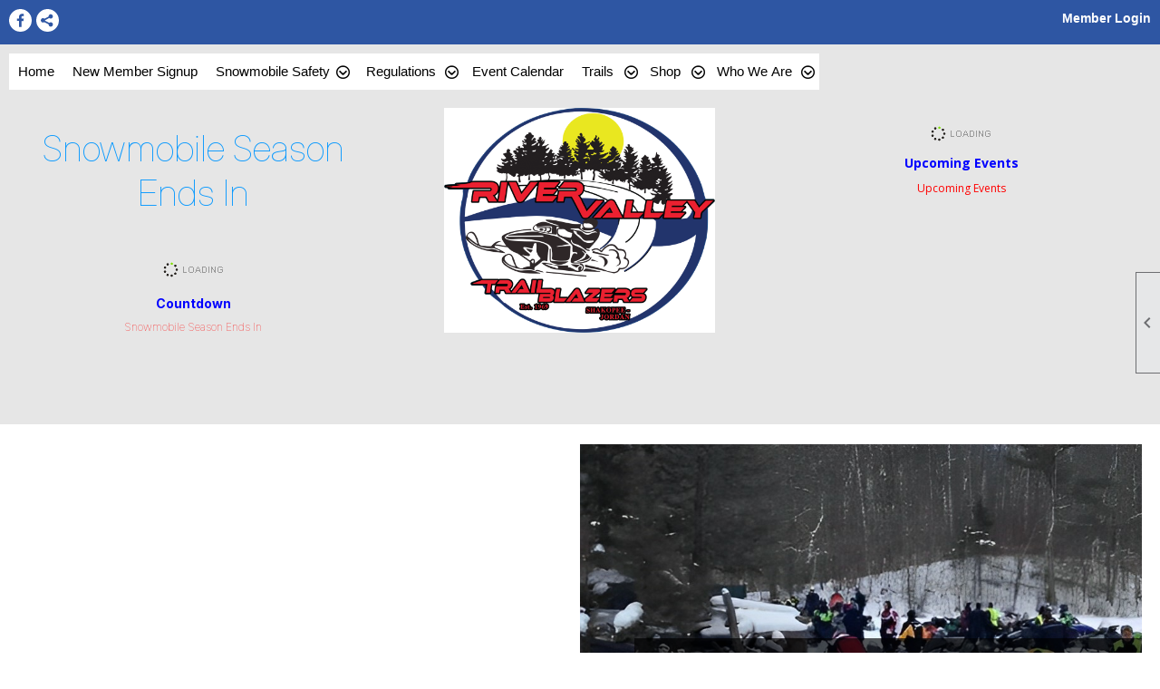

--- FILE ---
content_type: text/html; charset=utf-8
request_url: https://rvtb.org/
body_size: 10973
content:
<!DOCTYPE html>


<html lang="en">
	<head id="page_head">   
		<title id="page_title">Home - River Valley Trail Blazers</title>
		
		
		

		
			<script>
				var True = true;
				var False = false;
				var pageId = "0";
				var enableChangeWarning = False;
				var localChangesPending = False;
				var otherChangesPending = false;
				var userLoggedIn = False;
				var memberNumber = '';
				var memberId = '';
				var previewMode = False;
				var isMobileDevice = False;
				var isMobileDisplay = False;
				var isPostBack = False;
				var submitButtonName = "";
				var cancelButtonName = "";
				var focusControlId = '';
				var isApp = False;
				var app_platform = ""; 
				var hidePageTools = false;
				var isPopup = false;
				var isIE7 = false;
				var isIE8 = false;
				var renewLink = '';
				var paymentLink = '';
				var clubPrefix = "/";
				var pageToolsReferenceSelector = null;
				var isBotSession = True;
				function doCancel() {	}
			</script>  

			
			<link type="text/css" href="/css/smoothness/jquery-ui.min.css?v=20221017" rel="Stylesheet" />	
			<link rel="stylesheet" type="text/css" href="/css/common_ui.css?v=20251209" />
			<link rel="stylesheet" type="text/css" href="/css/widget.css?v=20250731" />
			<link rel="stylesheet" media="print" type="text/css" href="/css/printable.css?v=20221027" />
			<meta id="description_meta_tag" name="description" content="We are a family-friendly snowmobile club providing snowmobile recreation and snowmobile safety education for Shakopee, MN, Jordan, MN, and the surrounding area."></meta>
			<script src="/script/jquery.js?v=20221004"></script>

			<link rel='stylesheet' type='text/css' href='/css/layout/99/layout.css?v=3' />
<link rel='stylesheet' type='text/css' href='/css/design/23/design.css?v=1' />
<link rel='stylesheet' type='text/css' href='/css/color/46/color.css?v=120523' />
<link rel='stylesheet' type='text/css' href='/clubs/116208/css/generated.css' />
<link rel='stylesheet' type='text/css' href='/clubs/116208/css/club.css?v=34' />
<link rel='stylesheet' type='text/css' href='/clubs/116208/css/custom.css?v=34' />
	
			<link rel="shortcut icon" href="favicon.ico?v=116208_777044976" type="image/x-icon" /> 
			
			<meta name="referrer" content="always" /> 
			<meta name="viewport" content="width=device-width, initial-scale=1" />
		

		
		<meta property='og:image' content='https://s3.amazonaws.com/ClubExpressClubFiles/116208/css/River_Valley_Trailblazers_Screenprint_Logo_.png' />
		<meta property='og:description' content='We are a family-friendly snowmobile club providing snowmobile recreation and snowmobile safety education for Shakopee, MN, Jordan, MN, and the surrounding area.' />

	</head>

	<body onhelp="return false;">
		<form method="post" action="./" id="form">
<div class="aspNetHidden">
<input type="hidden" name="style_sheet_manager_TSSM" id="style_sheet_manager_TSSM" value="" />
<input type="hidden" name="script_manager_TSM" id="script_manager_TSM" value="" />
<input type="hidden" name="__EVENTTARGET" id="__EVENTTARGET" value="" />
<input type="hidden" name="__EVENTARGUMENT" id="__EVENTARGUMENT" value="" />
<input type="hidden" name="__VIEWSTATE" id="__VIEWSTATE" value="3s83XrgZUhCAxEXlbZJWgGwrADWX/ocK6et66qdeeOOsjtHU5bdwrOHIG+05FLTjn30npEHpcYzdyZMO1TNarlaHjkY=" />
</div>

<script type="text/javascript">
//<![CDATA[
var theForm = document.forms['form'];
if (!theForm) {
    theForm = document.form;
}
function __doPostBack(eventTarget, eventArgument) {
    if (!theForm.onsubmit || (theForm.onsubmit() != false)) {
        theForm.__EVENTTARGET.value = eventTarget;
        theForm.__EVENTARGUMENT.value = eventArgument;
        theForm.submit();
    }
}
//]]>
</script>


<script src="/WebResource.axd?d=pynGkmcFUV13He1Qd6_TZD_D2KgvBt7G12Vw1g4A0HNv5Br7URGTkjksE-TYATFOTvNuxQ2&amp;t=638343903423008439" type="text/javascript"></script>


<script src="/Telerik.Web.UI.WebResource.axd?_TSM_HiddenField_=script_manager_TSM&amp;compress=1&amp;_TSM_CombinedScripts_=%3b%3bSystem.Web.Extensions%2c+Version%3d4.0.0.0%2c+Culture%3dneutral%2c+PublicKeyToken%3d31bf3856ad364e35%3aen-US%3ae441b334-44bb-41f8-b8ef-43fec6e58811%3aea597d4b%3ab25378d2%3bTelerik.Web.UI%3aen-US%3a8b7d6a7a-6133-413b-b622-bbc1f3ee15e4%3a16e4e7cd%3a365331c3%3a24ee1bba" type="text/javascript"></script>
<div class="aspNetHidden">

	<input type="hidden" name="__VIEWSTATEGENERATOR" id="__VIEWSTATEGENERATOR" value="65E7F3AF" />
</div>

			<a href="#page_content" id="skip_nav" tabindex="1">Skip to main content</a>
			<a name="top"></a>
			
			
			
			
			

			

			
			

			
			
			<script type="text/javascript">
//<![CDATA[
Sys.WebForms.PageRequestManager._initialize('script_manager', 'form', [], [], [], 90, '');
//]]>
</script>

			<script>
				$telerik.$.ajaxPrefilter(function (s) { if (s.crossDomain) { s.contents.script = false; } });
			</script>

			<input name="changes_pending" type="hidden" id="changes_pending" />
			<script src="https://s3.us-east-1.amazonaws.com/ClubExpressWebFiles/script/jquery-ui.min.js?v=20221017" integrity="sha384-rxCb5hadGhKYsOzRIvOkQ0ggxhZ5fjRxGVY+gkYd5vCYHxwwA5XxrDAW5fAnz9h5" crossorigin="anonymous"></script>
			<script src="/script/widget.js?v=20240307"></script>
			<script src="/script/common.js?v=20260105"></script>

			<script src="/script/address_verification.js?v=20250328"></script>
			<style> @import url("/css/address_verification.css?v=20250328");</style>

			

			

			
<div id="sliding_page_tools">
	
	<style type="text/css">
		@import url("/css/page_tools.css?v=20200604");
	</style>
	<i class="material-icons slide-indicator">&#xE314;</i>
	<ul>
		<li><a class="print-link" title="Print" id="print_link" onclick="printPage(&#39;&#39;, &#39;&#39;, &#39;River Valley Trail Blazers&#39;, &#39;RVTB.org&#39;); return false;" href="#"><i class='material-icons'></i>Print This Page</a></li>
		<li><a href="#" id="text_size" onclick="toggleTextSize(); return false;" title="Text Size" aria-label="Change Text Size" rel="nofollow" ><i class="material-icons">&#xE262;</i>Text Size</a></li>
		<li></li>
		<li ><a href="#top" id="go_to_top" title="Go To Top" aria-label="Got To Top of Page" rel="nofollow"><i class="material-icons">&#xE55D;</i>Scroll To Top</a></li>
		<li></li>
	</ul>

</div>



		
			
		
			<link rel="stylesheet" type="text/css" href="/script/galleria/themes/twelve/galleria.twelve.css" />	
			
			
			<script>
				$(document).ready(function () {
					if (focusControlId) {
						window.setTimeout(function () {
							var focusElement = document.getElementById(focusControlId);
							if (focusElement) {
								focusElement.focus();
							}
						}, 100);
					}
					
					var zenScript = document.createElement('script');
					zenScript.setAttribute('id', 'ze-snippet');
					zenScript.setAttribute('src', 'https://static.zdassets.com/ekr/snippet.js?key=e429ae43-bbec-4591-8dbb-e47eb91740bb');
					document.head.appendChild(zenScript);
					zenScript.onload = function () {
						zE('webWidget', 'setLocale', 'en-us');
						window.zESettings = {
							"webWidget": {
								"chat": {
									"suppress": true
								},
								"talk": {
									"suppress": true
								},
								"answerBot": {
									"suppress": true
								},
								"color": { "theme": "#3a73b2", "launcher": "#3a73b2", "launcherText": "#FFFFFF", "header": "#3a73b2" }
							}
						}
						zE('webWidget', 'helpCenter:setSuggestions', { search: '0' });
					}
				});

			</script>
			
			
		
			<input name="hidden_button_for_address_verification" id="hidden_button_for_address_verification" type="button" onclick="handleAddressVerificationAfterSubmit()" style="display:none" />
		
<script src="/script/layoutWidget.js?v=20220826" type="text/javascript"></script>
<script src="/script/layouts/99/layout.js?v=202200815" type="text/javascript"></script>

<div id="layout_wrapper">
	<section class="top-container"><div class="template-row fifty-fifty " id="fifty_fifty-1164081211"><div class="template-column half "><div class="cell-item inner-column"><div id='s|2' class='layout-widget social-widget'><div class='layout-social-panel white'><a href='https://www.facebook.com/rvtbsnowmobileclub' target='_blank' title='Visit us on Facebook' class='social-panel-icon Facebook'></a><div class='layout-share-hover-button'><div class='layout-share-button-container' title='Click here for more sharing options'></div><div class='layout-vistoggle'><div class='layout-share-pop-out'><div class='social-title'>Share This Page</div><div class='social-close' title='Close Share Panel'></div><div class='social-objects-container'><div class='clear'></div><div class='a2a_kit a2a_kit_size_32 a2a_vertical_style' data-a2a-url=''><a class='a2a_button_facebook'></a><a class='a2a_button_linkedin'></a><a class='a2a_button_twitter'></a><a class='a2a_dd' href='https://www.addtoany.com/share'></a><div class='share-inst-container'><div class='share-inst'>Share this page on Facebook</div><div class='share-inst'>Share this page on Linkedin</div><div class='share-inst'>Share this page on X/Twitter</div></div></div><div class='clear'></div></div></div></div></div><script async="" src='https://static.addtoany.com/menu/page.js'></script><script type='text/javascript'>$(document).ready(function() { animateLayoutSocial(); });</script></div></div><div class='clear'></div></div></div><div class="template-column half " style="font-size:14px;text-align:right;padding:10px;margin-top:0px;margin-bottom:0px;" data-bw="-1" data-lh="-1"><div class="cell-item inner-column"><div id="u|0|" class="layout-widget user-panel" aria-label="User Panel"><style type="text/css">@import url(/css/user_panel.css?v=20250120);</style><script type="text/javascript" src="/script/user_panel.js?v=20250120"></script><div id="user_panel_widget"><a href="/content.aspx?page_id=31&club_id=116208&action=login&user=5" class="login-link ">Member Login</a></div></div><div class="clear"></div></div></div><div class="clear"></div></div><div class="template-row full-width " id="full_width-984467184" style="background-color:#e6e6e6;" data-bg="#e6e6e6" data-bw="-1" data-lh="-1"><div class="template-column full " style="background-color:#e6e6e6;font-size:14px;padding:10px;margin-top:0px;margin-bottom:0px;" data-bg="#e6e6e6" data-bw="-1" data-lh="-1"><div class='cell-item inner-column'><div id="m|20|" class="layout-widget menu-widget" aria-label="Menu"><a class="menutoggle" rel="nofollow"><span class="material-icons" title="Click here to show/hide the menu">menu</span></a><ul class='site-menu'><li aria-current='page' class='selected-menu-item'><span><a href="/content.aspx?page_id=0&club_id=116208">Home</a></span></li><li> <span><a href="/content.aspx?page_id=60&club_id=116208">New Member Signup</a></span></li><li class='sub-parent' role='button' tabindex='0'><span><span>Snowmobile Safety</span></span><ul class='sub-menu'><li> <span><a href='https://www.dnr.state.mn.us/safety/vehicle/snowmobile/index.html' target='_blank'>MN Snowmobile Safety Cert</a></span></li><li> <span><a href='https://www.saferiderssafetyawareness.org/safe-riders-snowmobile-safety-video-series.html' target='_blank'>Safe Riders Video Series</a></span></li><li> <span><a href='https://www.snowmobile.org/snowmobiling-on-thin-ice.html' target='_blank'>Ice Safety</a></span></li></ul></li><li class='sub-parent' role='button' tabindex='0'><span><span>Regulations</span></span><ul class='sub-menu'><li> <span><a href='https://www.dnr.state.mn.us/regulations/snowmobile/index.html' target='_blank'>MN DNR Snowmobile Regulations</a></span></li><li> <span><a href='https://codelibrary.amlegal.com/codes/jordan/latest/jordan_mn/0-0-0-1931' target='_blank'>Jordan Snowmobile Ordinances</a></span></li><li> <span><a href='https://shakopee.municipalcodeonline.com/book?type=ordinances#name=SNOWMOBILE_AND_ALL-TERRAIN_VEHICLE_TRAFFIC_CONTROL' target='_blank'>Shakopee Snowmobile Ordinances</a></span></li></ul></li><li> <span><a href="/content.aspx?page_id=4001&club_id=116208">Event Calendar</a></span></li><li class='sub-parent' role='button' tabindex='0'><span><span>Trails</span></span><ul class='sub-menu'><li> <span><a href="/content.aspx?page_id=22&club_id=116208&module_id=549901">Trail Map</a></span></li><li> <span><a href="/content.aspx?page_id=22&club_id=116208&module_id=724281">Local Ordinances</a></span></li><li> <span><a href='https://ridecommand.polaris.com/en-us/app/map/waypoint/public/14a91f72-48c3-41c0-9726-a6c302d790f0/' target='_blank'>Polaris Ride Command</a></span></li><li> <span><a href="/content.aspx?page_id=22&club_id=116208&module_id=549902">Grooming Schedule</a></span></li><li> <span><a href="/content.aspx?page_id=22&club_id=116208&module_id=556451">Please Stay On the Trail</a></span></li><li> <span><a href="/content.aspx?page_id=22&club_id=116208&module_id=723345">Thank You Land Owners</a></span></li><li> <span><a href="/content.aspx?page_id=22&club_id=116208&module_id=758411">Trails Open </a></span></li></ul></li><li class='sub-parent' role='button' tabindex='0'><span><span>Shop</span></span><ul class='sub-menu'><li> <span><a href="/content.aspx?page_id=587&club_id=116208">Storefront</a></span></li></ul></li><li class='sub-parent' role='button' tabindex='0'><span><span>Who We Are</span></span><ul class='sub-menu'><li> <span><a href="/content.aspx?page_id=4&club_id=116208">Contact Us</a></span></li><li> <span><a href="/content.aspx?page_id=22&club_id=116208&module_id=764219">About Us</a></span></li></ul></li></ul></div><div class="clear"></div></div></div><div class="clear"></div></div><div class="template-row three-column " id="three_column-402963084" style="background-color:#e6e6e6;" data-bg="#e6e6e6" data-bw="-1" data-lh="-1"><div class="template-column third " style="font-size:14px;text-align:center;padding:0px;margin-top:0px;margin-bottom:0px;" data-bw="-1" data-lh="-1"><div class="cell-item inner-column"><div id='q|sk7fma' date='Wed, 01 Apr 2026 04:59:00 GMT' restoredate='03/31/2026' rhours='11' rmins='59' rampm='PM' class='ce-widget countdown-widget opt1' title='Snowmobile Season Ends In'>	<div class='countdown-title'>Snowmobile Season Ends In</div><div class='countdown-container'></div><div class='clear'></div><div class='countdown-link'></div><div class='countdown-placeholders'><div class='widget-loading'><img src='images/loading3.gif'></div><div class='placeholder-type'>Countdown</div><div class='placeholder-title'>Snowmobile Season Ends In</div></div></div><div class='clear'></div></div></div><div class="template-column third " style="font-size:14px;text-align:center;padding:10px;margin-top:0px;margin-bottom:0px;" data-bw="-1" data-lh="-1"><div class="cell-item inner-column"><img src="//images.clubexpress.com/116208/graphics/1024x850_639837051.png" width="299" height="248" style="width:299px;height:248px;display:block;margin-left:auto;margin-right:auto" title="1024x850.png" align="center" data-align="center"></div></div><div class="template-column third " style="font-size:14px;text-align:left;padding:10px;margin-top:0px;margin-bottom:0px;" data-bw="-1" data-lh="-1"><div class="cell-item inner-column"><div id='e|20||1|' class='ce-widget ue cards' contenteditable='false' style='width:100%; ' data-width='100%' title='Upcoming Events'><div class='widget-loading'><img src='images/loading3.gif'></div><div class='placeholder-type'>Upcoming Events</div><div class='placeholder-title'>Upcoming Events</div></div><div class='clear'></div></div></div><div class="clear"></div></div></section>
	<main  class="layout-container main-container">
		<!-- left content -->
		
		<div id="content_column" class="col center-col  watermark">
			<!-- page content -->
			<div id="ctl00_crumb_trail_container" class="crumb-trail-container"></div>
			<div id="page_content"><div id="ctl00_ctl00_home_page_wrapper" class="home-page">
	
	<div class="build-row full-width " id="full_width-12997708" seq="1" type="0"><div class="build-column full "><div class='cell-item inner-column' cell="1" widgettype="35"><link rel='stylesheet' href='https://s3.us-east-1.amazonaws.com/ClubExpressWebFiles/dev/carousel/looper.css'><script src='https://s3.us-east-1.amazonaws.com/ClubExpressWebFiles/dev/carousel/looper.js'></script><div id='advanced_slideshow_074975963' data-looper='go' data-interval='5000' class='ce-widget banner-slideshow-widget looper slide'><div class='looper-inner'><div class='item slideitem overlay-left' data-position='overlay-left'><div class='itemimage fade' data-bg='https://s3.amazonaws.com/ClubExpressClubFiles/116208/graphics/riders_main_89055379.jpg'><div class='overlay-container'><div class='layout-wrapper'><div class='overlay' style='font-family:Arial, sans-serif;font-size:12px;color:#FFFFFF;' data-font='Arial, sans-serif' data-size='12' data-unit='px' data-color='#FFFFFF'><h1 style='color:#FFFFFF;' data-headingcolor='#FFFFFF'>Upcoming 2026 Club Trips-Fortune Bay, Silver Bay, Big Horns</h1><div class='item-contents'></div></div></div></div></div></div><div class='item slideitem ' data-position=''><div class='itemimage fade' data-bg='https://images.clubexpress.com/116208/graphics/rvtbRoadside_1329380876.jpg'></div></div></div><nav><a class='looper-control' data-looper='prev' href='#advanced_slideshow_074975963'><span class='material-icons'>keyboard_arrow_left</span></a><a class='looper-control right' data-looper='next' href='#advanced_slideshow_074975963'><span class='material-icons'>keyboard_arrow_right</span></a><ul class='looper-nav'><li><a href='#advanced_slideshow_074975963' data-looper='to' data-args='1'>&bull;</a></li><li><a href='#advanced_slideshow_074975963' data-looper='to' data-args='2'>&bull;</a></li></ul></nav></div><script>jQuery(function ($) { $('.banner-slideshow-widget .item').each(function () { var url = $(this).find('.itemimage').data('bg');$(this).find('.itemimage').css('background-image', 'url(' + url + ')');	});	$('#advanced_slideshow_074975963').on('shown', function (e) {$('.looper-nav > li', this).removeClass('active').eq(e.relatedIndex).addClass('active');});	});</script></div></div><div class="clear"></div></div><div class="build-row full-width " id="full_width-12997710" seq="4" type="0"><div class="build-column full " style="font-size:14px;text-align:center;padding:10px;margin-top:0px;margin-bottom:0px;" data-bw="-1" data-lh="-1"><div class='cell-item inner-column' cell="1" widgettype="2"><link rel="stylesheet" type="text/css" href="//s3.amazonaws.com/ClubExpressWebFiles/layout_resources/placeholder_images/home_placeholder.css">
<div class="resp-row home-placeholder-row">
<div class="column full">
&nbsp;</div>
<div class="clear"></div>
</div>
<br>
<div class="resp-row home-placeholder-row welcome-text-row">
<div class="column full">
<div class="inner-column">
<div class="welcome-title">
<p style="padding: 0px; font-family: Arial, Helvetica, sans-serif; text-align: justify;">River Valley Trail Blazers Snowmobile Club of Shakopee and Jordan consists of members from the Scott County Minnesota area and beyond. </p>
<h2 style="background-color: rgb(255, 255, 255); padding-top: 0px; padding-right: 0px; padding-bottom: 0px; font-size: 1.5em;"><span style="text-decoration: underline; text-align: justify; font-family: Arial, Helvetica, sans-serif; color: blue;">Come Join Us at a Meeting</span></h2>
<p style="padding: 0px; font-size: 12px; font-family: Helvetica, Arial, sans-serif; text-align: justify;"><span style="font-size: 24px;">We meet at 7 PM on the first Wednesday of the month at Babe's Place 124 Holmes St S, Shakopee, MN</span></p>
<div class="is-layout-flex wp-container-3 wp-block-columns" style="padding: 0px; font-family: Arial, Helvetica, sans-serif;">
<div class="resp-row">
<div class="column full">
<br>
<div id="e|31|35167||" class="ce-widget ue" style="width:50%; margin:auto; color:red" title="Next Meeting">
<div class="widget-loading"><img src="images/loading3.gif"></div>
<div class="placeholder-type" style="text-align: center;">Upcoming Events</div>
<div class="placeholder-title" style="">Next Meeting</div>
</div>
<div class="clear"></div>
<br>
</div>
<div class="clear"></div>
</div>
<div class="is-layout-flow wp-block-column" style="padding: 0px;">
<p style="padding: 0px; text-align: justify;">As part of Scott County Sno-Trails we help maintain over 250 miles of trails in Scott County. Our club is active all year long. During the winter, we schedule both local and out of the Metro Club rides. We also have summer and fall activities. Many of us also enjoy ATVs and dirt bikes.<br>
</p>
</div>
</div>
</div>
</div>
</div>
<div class="clear"></div>
</div>
<br>
<div class="resp-row home-image-row home-placeholder-row">
<div class="column third">
<div class="inner-column" style="text-align: left;"><img src="//images.clubexpress.com/116208/graphics/trips_main_750756172.jpg" border="0" alt="" width="467" height="468" style="width:467px;height:468px;border-width:0px;border-color:rgb(0, 0, 0);border-style:solid;"><br>
We host a variety of snowmobile trips for members and guests throughout the snowmobile season.&nbsp;<br>
<br>
Opportunities to ride within Minnesota and in other areas with great snowmobiling are provided for members and guests.<br>
<br>
See our <a href="/content.aspx?page_id=4001&amp;club_id=116208">event calendar</a>&nbsp;for upcoming club trips.</div>
</div>
<div class="column third">
<div class="inner-column" style="text-align: left;"><img src="//images.clubexpress.com/116208/graphics/trail_main2_1196481418.jpg" border="0" alt="" width="469" height="386" style="width:469px;height:386px;border-width:0px;border-color:rgb(0, 0, 0);border-style:solid;">
<br>
Our club maintains a trail system that crosses through a varied landscape that includes a long stretch of multi-use trail along the Minnesota River. <br>
<br>
The club maintains this section of trail in conjunction with the MN DNR and Scott County Sno-Trails to provide safe access for snowmobilers and all other recreation seekers that use the trails outside of the designated snowmobile season.<br>
<br>
Check our <a href="/content.aspx?page_id=2664&amp;club_id=116208">volunteer opportunities</a>&nbsp;if you you like to help us maintain the trail system.</div>
</div>
<div class="column third">
<div class="inner-column" style="text-align: left;"><img src="//images.clubexpress.com/116208/graphics/groomer_main_1019294031.jpg" border="0" alt="" width="469" height="469" style="width:469px;height:469px;border-width:0px;border-color:rgb(0, 0, 0);border-style:solid;"><br>
Our club grooms the snowmobile trails in and around Shakopee and Jordan, MN.<br>
<br>
Give our volunteer groomers space and a wave if you see them out on the trails.</div>
</div>
<div class="clear"></div>
</div></div></div><div class="clear"></div></div><div class="build-row three-column " id="three_column-12997711" seq="5" type="2"><div class="build-column third " style="font-size:14px;padding:5px;margin-top:0px;margin-bottom:0px;" data-bw="-1" data-lh="-1"><div class="cell-item inner-column" cell="1" widgettype="11"><div id="f|rvtbsnowmobileclub" class='ce-widget facebook-widget no-handler' data-id='rvtbsnowmobileclub' style='height:500px;width:300px;'><div class='widget-loading'><img src='images/loading3.gif'></div><div class='placeholder-type'>Facebook Feed</div><div class='placeholder-title'>rvtbsnowmobileclub</div><iframe style='Border:medium none; background-color:#FFFFFF; WIDTH: 300px; HEIGHT: 500px; OVERFLOW: hidden;' src='//www.facebook.com/plugins/likebox.php?href=https%3A%2F%2Fwww.facebook.com%2Frvtbsnowmobileclub&amp;width=300&amp;height=500&amp;colorscheme=light&amp;show_faces=true&amp;header=true&amp;stream=true&amp;show_border=true&amp;' allowtransparency='' scrolling='no' frameborder='0'></iframe></div></div></div><div class="build-column third " style="font-size:14px;text-align:center;padding:10px;margin-top:0px;margin-bottom:0px;" data-bw="-1" data-lh="-1"><div class="cell-item inner-column" cell="2" widgettype="26"></div></div><div class="build-column third " style="font-size:14px;text-align:right;padding:10px;margin-top:0px;margin-bottom:0px;" data-bw="-1" data-lh="-1"><div class="cell-item inner-column" cell="3" widgettype="1"><p><strong style="font-size: 24px;">Documents</strong></p><p><br></p><p><a href="/content.aspx?page_id=86&amp;club_id=116208&amp;item_id=152636" target="_self">Newsletters</a></p><p><a href="/docs.ashx?id=1065818" target="_blank">Bylaws</a></p><p><a href="/content.aspx?page_id=86&amp;club_id=116208&amp;item_id=152635" target="_self">Meeting Minutes</a></p><p><br></p></div></div><div class="clear"></div></div>
</div>

	

</div>
		</div>
		<!-- right content -->
		
	</main>
	
	<section class="bottom-container"><div class="template-row four-column " id="four_column-1569349869" style="color:#ffffff;font-family:'Open Sans', sans-serif;font-size:14px;margin-top:0px;margin-bottom:0px;" data-color="#ffffff" data-bw="-1" data-lh="-1"><div class="template-column quarter "><div class="cell-item inner-column"><p><a href="https://www.mnsnowmobiler.org/" target="_blank" style="color: rgb(255, 255, 255);">MnUSA</a></p><p><a href="https://www.facebook.com/SnoTrails/" target="_blank" style="color: rgb(255, 255, 255);">Scott County Sno-Trails</a></p><p><a href="https://priorlakesnow.com/" target="_blank" style="color: rgb(255, 255, 255);">Prior Lake Snowmobile Association</a></p></div></div><div class="template-column quarter "><div class="cell-item inner-column"><p><a href="https://www.facebook.com/MnSEAF/" target="_blank" style="color: rgb(255, 255, 255);">MnSEAF</a></p>
<p><a href="https://www.snowmobilers.org/" target="_blank" style="color: rgb(255, 255, 255);">The American Council of Snowmobile Associations</a></p>
<p><a href="https://snopacers.com/" target="_blank" style="color: rgb(255, 255, 255);">Savage Sno-Pacers</a></p></div></div><div class="template-column quarter "><div class="cell-item inner-column"><p><a href="https://www.facebook.com/snowczechers/" target="_blank" style="color: rgb(255, 255, 255);">Tri-County Youth Snowmobile Club</a></p>
<p><a href="https://www.dnr.state.mn.us/snow_depth/index.html" target="_blank" style="color: rgb(255, 255, 255);">MN DNR Trail Conditions</a></p>
<p><a href="https://www.facebook.com/BellePlaineBoroughRidersSnowmobileClub/" target="_blank" style="color: rgb(255, 255, 255);">Belle Plaine Borough Riders</a></p></div></div><div class="template-column quarter "><div class="cell-item inner-column"><p><a href="https://www.dnr.state.mn.us/snowmobiling/index.html" target="_blank" style="color: rgb(255, 255, 255);">MN Department of Natural Resources</a></p>
<p><a href="https://www.dnr.state.mn.us/licenses/online-sales.html" target="_blank" style="color: rgb(255, 255, 255);">MN DNR Online Registration System</a></p>
<p><a href="https://www.snowmobilecourse.com/usa/minnesota/" target="_blank" style="color: rgb(255, 255, 255);">MN Online Snowmobile Safety Course</a></p></div></div><div class="clear"></div></div></section>

	<footer>
		<div class="layout-wrapper">
			

<div class="footer-container">
	<a href="/">Home</a>&nbsp;&nbsp;&nbsp;|&nbsp;&nbsp;&nbsp;
	<a href="/content.aspx?page_id=4&club_id=116208" id="ctl00_footer_contact_us_link" >Contact Us</a>&nbsp;&nbsp;&nbsp;|&nbsp;&nbsp;&nbsp;
	<span id="ctl00_footer_copyright_panel">Copyright © 2026 - All Rights Reserved</span>&nbsp;&nbsp;&nbsp;|&nbsp;&nbsp;&nbsp;
	<a role='button' href='#' onclick="openModalPopup('/popup.aspx?page_id=126&club_id=116208', 600, 480, ''); return false;" id="ctl00_footer_terms_link"  aria-haspopup='dialog'  rel='nofollow'>Terms of Use</a>&nbsp;&nbsp;&nbsp;|&nbsp;&nbsp;&nbsp;
	<a role='button' href='#' onclick="openModalPopup('/popup.aspx?page_id=125&club_id=116208', 600, 480, ''); return false;" id="ctl00_footer_privacy_link"  aria-haspopup='dialog'  rel='nofollow'>Privacy Policy</a>
	<br />
	<a href="https://www.clubexpress.com/landing.aspx?source=RVTB" class="footer-link" rel="nofollow" target="_blank">Powered By&nbsp;<img src="/images/powered_by.png" alt="ClubExpress" align="absmiddle" border="0" /></a>
</div>

		</div>
	</footer>
</div>


<script>
	(function () {
		if (isMobileDevice && isMobileDisplay) {
			$('#layout_wrapper').attr('id', 'mobile_layout_wrapper').addClass('mobile-layout-wrapper');
			addEventListener("load",
				function () {
					setTimeout(hideURLbar, 0);
				}, false);
			function hideURLbar() {
				window.scrollTo(0, 1);
			}

			$("#mobile_go_to_top, #go_to_top").bind('click', function (event) {
				event.preventDefault();
				$("html, body").animate({ scrollTop: 0 }, 500);
			});

			$(".top-link").bind('click', function (event) {
				event.preventDefault();
				$("html, body").animate({ scrollTop: 0 }, 500);
			});

			$('.print-link').bind('click', function () {
				window.print();
			});
		}
	})();

	function $slideMenu() {
		$('ul.site-menu').slideToggle("slow");
	}

	$(document).ready(function () {
		var $this = $(this);
		if ($('#mobile_layout_wrapper').length) {

		}
		else {
			$('ul.site-menu li span span').bind('click', function (e) {
				$this = $(this);
				e.preventDefault();
				$this.parent().next().slideToggle("slow");
				$this.toggleClass("open");
			});
		}
	});          //end Ready


</script>



<script type="text/javascript">
//<![CDATA[
window.__TsmHiddenField = $get('script_manager_TSM');//]]>
</script>
</form>
		
		
	</body>
</html>




--- FILE ---
content_type: text/html; charset=utf-8
request_url: https://rvtb.org/
body_size: 10973
content:
<!DOCTYPE html>


<html lang="en">
	<head id="page_head">   
		<title id="page_title">Home - River Valley Trail Blazers</title>
		
		
		

		
			<script>
				var True = true;
				var False = false;
				var pageId = "0";
				var enableChangeWarning = False;
				var localChangesPending = False;
				var otherChangesPending = false;
				var userLoggedIn = False;
				var memberNumber = '';
				var memberId = '';
				var previewMode = False;
				var isMobileDevice = False;
				var isMobileDisplay = False;
				var isPostBack = False;
				var submitButtonName = "";
				var cancelButtonName = "";
				var focusControlId = '';
				var isApp = False;
				var app_platform = ""; 
				var hidePageTools = false;
				var isPopup = false;
				var isIE7 = false;
				var isIE8 = false;
				var renewLink = '';
				var paymentLink = '';
				var clubPrefix = "/";
				var pageToolsReferenceSelector = null;
				var isBotSession = True;
				function doCancel() {	}
			</script>  

			
			<link type="text/css" href="/css/smoothness/jquery-ui.min.css?v=20221017" rel="Stylesheet" />	
			<link rel="stylesheet" type="text/css" href="/css/common_ui.css?v=20251209" />
			<link rel="stylesheet" type="text/css" href="/css/widget.css?v=20250731" />
			<link rel="stylesheet" media="print" type="text/css" href="/css/printable.css?v=20221027" />
			<meta id="description_meta_tag" name="description" content="We are a family-friendly snowmobile club providing snowmobile recreation and snowmobile safety education for Shakopee, MN, Jordan, MN, and the surrounding area."></meta>
			<script src="/script/jquery.js?v=20221004"></script>

			<link rel='stylesheet' type='text/css' href='/css/layout/99/layout.css?v=3' />
<link rel='stylesheet' type='text/css' href='/css/design/23/design.css?v=1' />
<link rel='stylesheet' type='text/css' href='/css/color/46/color.css?v=120523' />
<link rel='stylesheet' type='text/css' href='/clubs/116208/css/generated.css' />
<link rel='stylesheet' type='text/css' href='/clubs/116208/css/club.css?v=34' />
<link rel='stylesheet' type='text/css' href='/clubs/116208/css/custom.css?v=34' />
	
			<link rel="shortcut icon" href="favicon.ico?v=116208_777044976" type="image/x-icon" /> 
			
			<meta name="referrer" content="always" /> 
			<meta name="viewport" content="width=device-width, initial-scale=1" />
		

		
		<meta property='og:image' content='https://s3.amazonaws.com/ClubExpressClubFiles/116208/css/River_Valley_Trailblazers_Screenprint_Logo_.png' />
		<meta property='og:description' content='We are a family-friendly snowmobile club providing snowmobile recreation and snowmobile safety education for Shakopee, MN, Jordan, MN, and the surrounding area.' />

	</head>

	<body onhelp="return false;">
		<form method="post" action="./" id="form">
<div class="aspNetHidden">
<input type="hidden" name="style_sheet_manager_TSSM" id="style_sheet_manager_TSSM" value="" />
<input type="hidden" name="script_manager_TSM" id="script_manager_TSM" value="" />
<input type="hidden" name="__EVENTTARGET" id="__EVENTTARGET" value="" />
<input type="hidden" name="__EVENTARGUMENT" id="__EVENTARGUMENT" value="" />
<input type="hidden" name="__VIEWSTATE" id="__VIEWSTATE" value="lavoFqSgcVLHy06OUHYBq4UrD761HF1FLLX2iLeXQvq7i2lMdLUIMDt8h6gAeqY+EmGtxkB7zfyddMoyXubo5Yhpr6c=" />
</div>

<script type="text/javascript">
//<![CDATA[
var theForm = document.forms['form'];
if (!theForm) {
    theForm = document.form;
}
function __doPostBack(eventTarget, eventArgument) {
    if (!theForm.onsubmit || (theForm.onsubmit() != false)) {
        theForm.__EVENTTARGET.value = eventTarget;
        theForm.__EVENTARGUMENT.value = eventArgument;
        theForm.submit();
    }
}
//]]>
</script>


<script src="/WebResource.axd?d=pynGkmcFUV13He1Qd6_TZD_D2KgvBt7G12Vw1g4A0HNv5Br7URGTkjksE-TYATFOTvNuxQ2&amp;t=638343903423008439" type="text/javascript"></script>


<script src="/Telerik.Web.UI.WebResource.axd?_TSM_HiddenField_=script_manager_TSM&amp;compress=1&amp;_TSM_CombinedScripts_=%3b%3bSystem.Web.Extensions%2c+Version%3d4.0.0.0%2c+Culture%3dneutral%2c+PublicKeyToken%3d31bf3856ad364e35%3aen-US%3ae441b334-44bb-41f8-b8ef-43fec6e58811%3aea597d4b%3ab25378d2%3bTelerik.Web.UI%3aen-US%3a8b7d6a7a-6133-413b-b622-bbc1f3ee15e4%3a16e4e7cd%3a365331c3%3a24ee1bba" type="text/javascript"></script>
<div class="aspNetHidden">

	<input type="hidden" name="__VIEWSTATEGENERATOR" id="__VIEWSTATEGENERATOR" value="65E7F3AF" />
</div>

			<a href="#page_content" id="skip_nav" tabindex="1">Skip to main content</a>
			<a name="top"></a>
			
			
			
			
			

			

			
			

			
			
			<script type="text/javascript">
//<![CDATA[
Sys.WebForms.PageRequestManager._initialize('script_manager', 'form', [], [], [], 90, '');
//]]>
</script>

			<script>
				$telerik.$.ajaxPrefilter(function (s) { if (s.crossDomain) { s.contents.script = false; } });
			</script>

			<input name="changes_pending" type="hidden" id="changes_pending" />
			<script src="https://s3.us-east-1.amazonaws.com/ClubExpressWebFiles/script/jquery-ui.min.js?v=20221017" integrity="sha384-rxCb5hadGhKYsOzRIvOkQ0ggxhZ5fjRxGVY+gkYd5vCYHxwwA5XxrDAW5fAnz9h5" crossorigin="anonymous"></script>
			<script src="/script/widget.js?v=20240307"></script>
			<script src="/script/common.js?v=20260105"></script>

			<script src="/script/address_verification.js?v=20250328"></script>
			<style> @import url("/css/address_verification.css?v=20250328");</style>

			

			

			
<div id="sliding_page_tools">
	
	<style type="text/css">
		@import url("/css/page_tools.css?v=20200604");
	</style>
	<i class="material-icons slide-indicator">&#xE314;</i>
	<ul>
		<li><a class="print-link" title="Print" id="print_link" onclick="printPage(&#39;&#39;, &#39;&#39;, &#39;River Valley Trail Blazers&#39;, &#39;RVTB.org&#39;); return false;" href="#"><i class='material-icons'></i>Print This Page</a></li>
		<li><a href="#" id="text_size" onclick="toggleTextSize(); return false;" title="Text Size" aria-label="Change Text Size" rel="nofollow" ><i class="material-icons">&#xE262;</i>Text Size</a></li>
		<li></li>
		<li ><a href="#top" id="go_to_top" title="Go To Top" aria-label="Got To Top of Page" rel="nofollow"><i class="material-icons">&#xE55D;</i>Scroll To Top</a></li>
		<li></li>
	</ul>

</div>



		
			
		
			<link rel="stylesheet" type="text/css" href="/script/galleria/themes/twelve/galleria.twelve.css" />	
			
			
			<script>
				$(document).ready(function () {
					if (focusControlId) {
						window.setTimeout(function () {
							var focusElement = document.getElementById(focusControlId);
							if (focusElement) {
								focusElement.focus();
							}
						}, 100);
					}
					
					var zenScript = document.createElement('script');
					zenScript.setAttribute('id', 'ze-snippet');
					zenScript.setAttribute('src', 'https://static.zdassets.com/ekr/snippet.js?key=e429ae43-bbec-4591-8dbb-e47eb91740bb');
					document.head.appendChild(zenScript);
					zenScript.onload = function () {
						zE('webWidget', 'setLocale', 'en-us');
						window.zESettings = {
							"webWidget": {
								"chat": {
									"suppress": true
								},
								"talk": {
									"suppress": true
								},
								"answerBot": {
									"suppress": true
								},
								"color": { "theme": "#3a73b2", "launcher": "#3a73b2", "launcherText": "#FFFFFF", "header": "#3a73b2" }
							}
						}
						zE('webWidget', 'helpCenter:setSuggestions', { search: '0' });
					}
				});

			</script>
			
			
		
			<input name="hidden_button_for_address_verification" id="hidden_button_for_address_verification" type="button" onclick="handleAddressVerificationAfterSubmit()" style="display:none" />
		
<script src="/script/layoutWidget.js?v=20220826" type="text/javascript"></script>
<script src="/script/layouts/99/layout.js?v=202200815" type="text/javascript"></script>

<div id="layout_wrapper">
	<section class="top-container"><div class="template-row fifty-fifty " id="fifty_fifty-1164081211"><div class="template-column half "><div class="cell-item inner-column"><div id='s|2' class='layout-widget social-widget'><div class='layout-social-panel white'><a href='https://www.facebook.com/rvtbsnowmobileclub' target='_blank' title='Visit us on Facebook' class='social-panel-icon Facebook'></a><div class='layout-share-hover-button'><div class='layout-share-button-container' title='Click here for more sharing options'></div><div class='layout-vistoggle'><div class='layout-share-pop-out'><div class='social-title'>Share This Page</div><div class='social-close' title='Close Share Panel'></div><div class='social-objects-container'><div class='clear'></div><div class='a2a_kit a2a_kit_size_32 a2a_vertical_style' data-a2a-url=''><a class='a2a_button_facebook'></a><a class='a2a_button_linkedin'></a><a class='a2a_button_twitter'></a><a class='a2a_dd' href='https://www.addtoany.com/share'></a><div class='share-inst-container'><div class='share-inst'>Share this page on Facebook</div><div class='share-inst'>Share this page on Linkedin</div><div class='share-inst'>Share this page on X/Twitter</div></div></div><div class='clear'></div></div></div></div></div><script async="" src='https://static.addtoany.com/menu/page.js'></script><script type='text/javascript'>$(document).ready(function() { animateLayoutSocial(); });</script></div></div><div class='clear'></div></div></div><div class="template-column half " style="font-size:14px;text-align:right;padding:10px;margin-top:0px;margin-bottom:0px;" data-bw="-1" data-lh="-1"><div class="cell-item inner-column"><div id="u|0|" class="layout-widget user-panel" aria-label="User Panel"><style type="text/css">@import url(/css/user_panel.css?v=20250120);</style><script type="text/javascript" src="/script/user_panel.js?v=20250120"></script><div id="user_panel_widget"><a href="/content.aspx?page_id=31&club_id=116208&action=login&user=5" class="login-link ">Member Login</a></div></div><div class="clear"></div></div></div><div class="clear"></div></div><div class="template-row full-width " id="full_width-984467184" style="background-color:#e6e6e6;" data-bg="#e6e6e6" data-bw="-1" data-lh="-1"><div class="template-column full " style="background-color:#e6e6e6;font-size:14px;padding:10px;margin-top:0px;margin-bottom:0px;" data-bg="#e6e6e6" data-bw="-1" data-lh="-1"><div class='cell-item inner-column'><div id="m|20|" class="layout-widget menu-widget" aria-label="Menu"><a class="menutoggle" rel="nofollow"><span class="material-icons" title="Click here to show/hide the menu">menu</span></a><ul class='site-menu'><li aria-current='page' class='selected-menu-item'><span><a href="/content.aspx?page_id=0&club_id=116208">Home</a></span></li><li> <span><a href="/content.aspx?page_id=60&club_id=116208">New Member Signup</a></span></li><li class='sub-parent' role='button' tabindex='0'><span><span>Snowmobile Safety</span></span><ul class='sub-menu'><li> <span><a href='https://www.dnr.state.mn.us/safety/vehicle/snowmobile/index.html' target='_blank'>MN Snowmobile Safety Cert</a></span></li><li> <span><a href='https://www.saferiderssafetyawareness.org/safe-riders-snowmobile-safety-video-series.html' target='_blank'>Safe Riders Video Series</a></span></li><li> <span><a href='https://www.snowmobile.org/snowmobiling-on-thin-ice.html' target='_blank'>Ice Safety</a></span></li></ul></li><li class='sub-parent' role='button' tabindex='0'><span><span>Regulations</span></span><ul class='sub-menu'><li> <span><a href='https://www.dnr.state.mn.us/regulations/snowmobile/index.html' target='_blank'>MN DNR Snowmobile Regulations</a></span></li><li> <span><a href='https://codelibrary.amlegal.com/codes/jordan/latest/jordan_mn/0-0-0-1931' target='_blank'>Jordan Snowmobile Ordinances</a></span></li><li> <span><a href='https://shakopee.municipalcodeonline.com/book?type=ordinances#name=SNOWMOBILE_AND_ALL-TERRAIN_VEHICLE_TRAFFIC_CONTROL' target='_blank'>Shakopee Snowmobile Ordinances</a></span></li></ul></li><li> <span><a href="/content.aspx?page_id=4001&club_id=116208">Event Calendar</a></span></li><li class='sub-parent' role='button' tabindex='0'><span><span>Trails</span></span><ul class='sub-menu'><li> <span><a href="/content.aspx?page_id=22&club_id=116208&module_id=549901">Trail Map</a></span></li><li> <span><a href="/content.aspx?page_id=22&club_id=116208&module_id=724281">Local Ordinances</a></span></li><li> <span><a href='https://ridecommand.polaris.com/en-us/app/map/waypoint/public/14a91f72-48c3-41c0-9726-a6c302d790f0/' target='_blank'>Polaris Ride Command</a></span></li><li> <span><a href="/content.aspx?page_id=22&club_id=116208&module_id=549902">Grooming Schedule</a></span></li><li> <span><a href="/content.aspx?page_id=22&club_id=116208&module_id=556451">Please Stay On the Trail</a></span></li><li> <span><a href="/content.aspx?page_id=22&club_id=116208&module_id=723345">Thank You Land Owners</a></span></li><li> <span><a href="/content.aspx?page_id=22&club_id=116208&module_id=758411">Trails Open </a></span></li></ul></li><li class='sub-parent' role='button' tabindex='0'><span><span>Shop</span></span><ul class='sub-menu'><li> <span><a href="/content.aspx?page_id=587&club_id=116208">Storefront</a></span></li></ul></li><li class='sub-parent' role='button' tabindex='0'><span><span>Who We Are</span></span><ul class='sub-menu'><li> <span><a href="/content.aspx?page_id=4&club_id=116208">Contact Us</a></span></li><li> <span><a href="/content.aspx?page_id=22&club_id=116208&module_id=764219">About Us</a></span></li></ul></li></ul></div><div class="clear"></div></div></div><div class="clear"></div></div><div class="template-row three-column " id="three_column-402963084" style="background-color:#e6e6e6;" data-bg="#e6e6e6" data-bw="-1" data-lh="-1"><div class="template-column third " style="font-size:14px;text-align:center;padding:0px;margin-top:0px;margin-bottom:0px;" data-bw="-1" data-lh="-1"><div class="cell-item inner-column"><div id='q|sk7fma' date='Wed, 01 Apr 2026 04:59:00 GMT' restoredate='03/31/2026' rhours='11' rmins='59' rampm='PM' class='ce-widget countdown-widget opt1' title='Snowmobile Season Ends In'>	<div class='countdown-title'>Snowmobile Season Ends In</div><div class='countdown-container'></div><div class='clear'></div><div class='countdown-link'></div><div class='countdown-placeholders'><div class='widget-loading'><img src='images/loading3.gif'></div><div class='placeholder-type'>Countdown</div><div class='placeholder-title'>Snowmobile Season Ends In</div></div></div><div class='clear'></div></div></div><div class="template-column third " style="font-size:14px;text-align:center;padding:10px;margin-top:0px;margin-bottom:0px;" data-bw="-1" data-lh="-1"><div class="cell-item inner-column"><img src="//images.clubexpress.com/116208/graphics/1024x850_639837051.png" width="299" height="248" style="width:299px;height:248px;display:block;margin-left:auto;margin-right:auto" title="1024x850.png" align="center" data-align="center"></div></div><div class="template-column third " style="font-size:14px;text-align:left;padding:10px;margin-top:0px;margin-bottom:0px;" data-bw="-1" data-lh="-1"><div class="cell-item inner-column"><div id='e|20||1|' class='ce-widget ue cards' contenteditable='false' style='width:100%; ' data-width='100%' title='Upcoming Events'><div class='widget-loading'><img src='images/loading3.gif'></div><div class='placeholder-type'>Upcoming Events</div><div class='placeholder-title'>Upcoming Events</div></div><div class='clear'></div></div></div><div class="clear"></div></div></section>
	<main  class="layout-container main-container">
		<!-- left content -->
		
		<div id="content_column" class="col center-col  watermark">
			<!-- page content -->
			<div id="ctl00_crumb_trail_container" class="crumb-trail-container"></div>
			<div id="page_content"><div id="ctl00_ctl00_home_page_wrapper" class="home-page">
	
	<div class="build-row full-width " id="full_width-12997708" seq="1" type="0"><div class="build-column full "><div class='cell-item inner-column' cell="1" widgettype="35"><link rel='stylesheet' href='https://s3.us-east-1.amazonaws.com/ClubExpressWebFiles/dev/carousel/looper.css'><script src='https://s3.us-east-1.amazonaws.com/ClubExpressWebFiles/dev/carousel/looper.js'></script><div id='advanced_slideshow_074975963' data-looper='go' data-interval='5000' class='ce-widget banner-slideshow-widget looper slide'><div class='looper-inner'><div class='item slideitem overlay-left' data-position='overlay-left'><div class='itemimage fade' data-bg='https://s3.amazonaws.com/ClubExpressClubFiles/116208/graphics/riders_main_89055379.jpg'><div class='overlay-container'><div class='layout-wrapper'><div class='overlay' style='font-family:Arial, sans-serif;font-size:12px;color:#FFFFFF;' data-font='Arial, sans-serif' data-size='12' data-unit='px' data-color='#FFFFFF'><h1 style='color:#FFFFFF;' data-headingcolor='#FFFFFF'>Upcoming 2026 Club Trips-Fortune Bay, Silver Bay, Big Horns</h1><div class='item-contents'></div></div></div></div></div></div><div class='item slideitem ' data-position=''><div class='itemimage fade' data-bg='https://images.clubexpress.com/116208/graphics/rvtbRoadside_1329380876.jpg'></div></div></div><nav><a class='looper-control' data-looper='prev' href='#advanced_slideshow_074975963'><span class='material-icons'>keyboard_arrow_left</span></a><a class='looper-control right' data-looper='next' href='#advanced_slideshow_074975963'><span class='material-icons'>keyboard_arrow_right</span></a><ul class='looper-nav'><li><a href='#advanced_slideshow_074975963' data-looper='to' data-args='1'>&bull;</a></li><li><a href='#advanced_slideshow_074975963' data-looper='to' data-args='2'>&bull;</a></li></ul></nav></div><script>jQuery(function ($) { $('.banner-slideshow-widget .item').each(function () { var url = $(this).find('.itemimage').data('bg');$(this).find('.itemimage').css('background-image', 'url(' + url + ')');	});	$('#advanced_slideshow_074975963').on('shown', function (e) {$('.looper-nav > li', this).removeClass('active').eq(e.relatedIndex).addClass('active');});	});</script></div></div><div class="clear"></div></div><div class="build-row full-width " id="full_width-12997710" seq="4" type="0"><div class="build-column full " style="font-size:14px;text-align:center;padding:10px;margin-top:0px;margin-bottom:0px;" data-bw="-1" data-lh="-1"><div class='cell-item inner-column' cell="1" widgettype="2"><link rel="stylesheet" type="text/css" href="//s3.amazonaws.com/ClubExpressWebFiles/layout_resources/placeholder_images/home_placeholder.css">
<div class="resp-row home-placeholder-row">
<div class="column full">
&nbsp;</div>
<div class="clear"></div>
</div>
<br>
<div class="resp-row home-placeholder-row welcome-text-row">
<div class="column full">
<div class="inner-column">
<div class="welcome-title">
<p style="padding: 0px; font-family: Arial, Helvetica, sans-serif; text-align: justify;">River Valley Trail Blazers Snowmobile Club of Shakopee and Jordan consists of members from the Scott County Minnesota area and beyond. </p>
<h2 style="background-color: rgb(255, 255, 255); padding-top: 0px; padding-right: 0px; padding-bottom: 0px; font-size: 1.5em;"><span style="text-decoration: underline; text-align: justify; font-family: Arial, Helvetica, sans-serif; color: blue;">Come Join Us at a Meeting</span></h2>
<p style="padding: 0px; font-size: 12px; font-family: Helvetica, Arial, sans-serif; text-align: justify;"><span style="font-size: 24px;">We meet at 7 PM on the first Wednesday of the month at Babe's Place 124 Holmes St S, Shakopee, MN</span></p>
<div class="is-layout-flex wp-container-3 wp-block-columns" style="padding: 0px; font-family: Arial, Helvetica, sans-serif;">
<div class="resp-row">
<div class="column full">
<br>
<div id="e|31|35167||" class="ce-widget ue" style="width:50%; margin:auto; color:red" title="Next Meeting">
<div class="widget-loading"><img src="images/loading3.gif"></div>
<div class="placeholder-type" style="text-align: center;">Upcoming Events</div>
<div class="placeholder-title" style="">Next Meeting</div>
</div>
<div class="clear"></div>
<br>
</div>
<div class="clear"></div>
</div>
<div class="is-layout-flow wp-block-column" style="padding: 0px;">
<p style="padding: 0px; text-align: justify;">As part of Scott County Sno-Trails we help maintain over 250 miles of trails in Scott County. Our club is active all year long. During the winter, we schedule both local and out of the Metro Club rides. We also have summer and fall activities. Many of us also enjoy ATVs and dirt bikes.<br>
</p>
</div>
</div>
</div>
</div>
</div>
<div class="clear"></div>
</div>
<br>
<div class="resp-row home-image-row home-placeholder-row">
<div class="column third">
<div class="inner-column" style="text-align: left;"><img src="//images.clubexpress.com/116208/graphics/trips_main_750756172.jpg" border="0" alt="" width="467" height="468" style="width:467px;height:468px;border-width:0px;border-color:rgb(0, 0, 0);border-style:solid;"><br>
We host a variety of snowmobile trips for members and guests throughout the snowmobile season.&nbsp;<br>
<br>
Opportunities to ride within Minnesota and in other areas with great snowmobiling are provided for members and guests.<br>
<br>
See our <a href="/content.aspx?page_id=4001&amp;club_id=116208">event calendar</a>&nbsp;for upcoming club trips.</div>
</div>
<div class="column third">
<div class="inner-column" style="text-align: left;"><img src="//images.clubexpress.com/116208/graphics/trail_main2_1196481418.jpg" border="0" alt="" width="469" height="386" style="width:469px;height:386px;border-width:0px;border-color:rgb(0, 0, 0);border-style:solid;">
<br>
Our club maintains a trail system that crosses through a varied landscape that includes a long stretch of multi-use trail along the Minnesota River. <br>
<br>
The club maintains this section of trail in conjunction with the MN DNR and Scott County Sno-Trails to provide safe access for snowmobilers and all other recreation seekers that use the trails outside of the designated snowmobile season.<br>
<br>
Check our <a href="/content.aspx?page_id=2664&amp;club_id=116208">volunteer opportunities</a>&nbsp;if you you like to help us maintain the trail system.</div>
</div>
<div class="column third">
<div class="inner-column" style="text-align: left;"><img src="//images.clubexpress.com/116208/graphics/groomer_main_1019294031.jpg" border="0" alt="" width="469" height="469" style="width:469px;height:469px;border-width:0px;border-color:rgb(0, 0, 0);border-style:solid;"><br>
Our club grooms the snowmobile trails in and around Shakopee and Jordan, MN.<br>
<br>
Give our volunteer groomers space and a wave if you see them out on the trails.</div>
</div>
<div class="clear"></div>
</div></div></div><div class="clear"></div></div><div class="build-row three-column " id="three_column-12997711" seq="5" type="2"><div class="build-column third " style="font-size:14px;padding:5px;margin-top:0px;margin-bottom:0px;" data-bw="-1" data-lh="-1"><div class="cell-item inner-column" cell="1" widgettype="11"><div id="f|rvtbsnowmobileclub" class='ce-widget facebook-widget no-handler' data-id='rvtbsnowmobileclub' style='height:500px;width:300px;'><div class='widget-loading'><img src='images/loading3.gif'></div><div class='placeholder-type'>Facebook Feed</div><div class='placeholder-title'>rvtbsnowmobileclub</div><iframe style='Border:medium none; background-color:#FFFFFF; WIDTH: 300px; HEIGHT: 500px; OVERFLOW: hidden;' src='//www.facebook.com/plugins/likebox.php?href=https%3A%2F%2Fwww.facebook.com%2Frvtbsnowmobileclub&amp;width=300&amp;height=500&amp;colorscheme=light&amp;show_faces=true&amp;header=true&amp;stream=true&amp;show_border=true&amp;' allowtransparency='' scrolling='no' frameborder='0'></iframe></div></div></div><div class="build-column third " style="font-size:14px;text-align:center;padding:10px;margin-top:0px;margin-bottom:0px;" data-bw="-1" data-lh="-1"><div class="cell-item inner-column" cell="2" widgettype="26"></div></div><div class="build-column third " style="font-size:14px;text-align:right;padding:10px;margin-top:0px;margin-bottom:0px;" data-bw="-1" data-lh="-1"><div class="cell-item inner-column" cell="3" widgettype="1"><p><strong style="font-size: 24px;">Documents</strong></p><p><br></p><p><a href="/content.aspx?page_id=86&amp;club_id=116208&amp;item_id=152636" target="_self">Newsletters</a></p><p><a href="/docs.ashx?id=1065818" target="_blank">Bylaws</a></p><p><a href="/content.aspx?page_id=86&amp;club_id=116208&amp;item_id=152635" target="_self">Meeting Minutes</a></p><p><br></p></div></div><div class="clear"></div></div>
</div>

	

</div>
		</div>
		<!-- right content -->
		
	</main>
	
	<section class="bottom-container"><div class="template-row four-column " id="four_column-1569349869" style="color:#ffffff;font-family:'Open Sans', sans-serif;font-size:14px;margin-top:0px;margin-bottom:0px;" data-color="#ffffff" data-bw="-1" data-lh="-1"><div class="template-column quarter "><div class="cell-item inner-column"><p><a href="https://www.mnsnowmobiler.org/" target="_blank" style="color: rgb(255, 255, 255);">MnUSA</a></p><p><a href="https://www.facebook.com/SnoTrails/" target="_blank" style="color: rgb(255, 255, 255);">Scott County Sno-Trails</a></p><p><a href="https://priorlakesnow.com/" target="_blank" style="color: rgb(255, 255, 255);">Prior Lake Snowmobile Association</a></p></div></div><div class="template-column quarter "><div class="cell-item inner-column"><p><a href="https://www.facebook.com/MnSEAF/" target="_blank" style="color: rgb(255, 255, 255);">MnSEAF</a></p>
<p><a href="https://www.snowmobilers.org/" target="_blank" style="color: rgb(255, 255, 255);">The American Council of Snowmobile Associations</a></p>
<p><a href="https://snopacers.com/" target="_blank" style="color: rgb(255, 255, 255);">Savage Sno-Pacers</a></p></div></div><div class="template-column quarter "><div class="cell-item inner-column"><p><a href="https://www.facebook.com/snowczechers/" target="_blank" style="color: rgb(255, 255, 255);">Tri-County Youth Snowmobile Club</a></p>
<p><a href="https://www.dnr.state.mn.us/snow_depth/index.html" target="_blank" style="color: rgb(255, 255, 255);">MN DNR Trail Conditions</a></p>
<p><a href="https://www.facebook.com/BellePlaineBoroughRidersSnowmobileClub/" target="_blank" style="color: rgb(255, 255, 255);">Belle Plaine Borough Riders</a></p></div></div><div class="template-column quarter "><div class="cell-item inner-column"><p><a href="https://www.dnr.state.mn.us/snowmobiling/index.html" target="_blank" style="color: rgb(255, 255, 255);">MN Department of Natural Resources</a></p>
<p><a href="https://www.dnr.state.mn.us/licenses/online-sales.html" target="_blank" style="color: rgb(255, 255, 255);">MN DNR Online Registration System</a></p>
<p><a href="https://www.snowmobilecourse.com/usa/minnesota/" target="_blank" style="color: rgb(255, 255, 255);">MN Online Snowmobile Safety Course</a></p></div></div><div class="clear"></div></div></section>

	<footer>
		<div class="layout-wrapper">
			

<div class="footer-container">
	<a href="/">Home</a>&nbsp;&nbsp;&nbsp;|&nbsp;&nbsp;&nbsp;
	<a href="/content.aspx?page_id=4&club_id=116208" id="ctl00_footer_contact_us_link" >Contact Us</a>&nbsp;&nbsp;&nbsp;|&nbsp;&nbsp;&nbsp;
	<span id="ctl00_footer_copyright_panel">Copyright © 2026 - All Rights Reserved</span>&nbsp;&nbsp;&nbsp;|&nbsp;&nbsp;&nbsp;
	<a role='button' href='#' onclick="openModalPopup('/popup.aspx?page_id=126&club_id=116208', 600, 480, ''); return false;" id="ctl00_footer_terms_link"  aria-haspopup='dialog'  rel='nofollow'>Terms of Use</a>&nbsp;&nbsp;&nbsp;|&nbsp;&nbsp;&nbsp;
	<a role='button' href='#' onclick="openModalPopup('/popup.aspx?page_id=125&club_id=116208', 600, 480, ''); return false;" id="ctl00_footer_privacy_link"  aria-haspopup='dialog'  rel='nofollow'>Privacy Policy</a>
	<br />
	<a href="https://www.clubexpress.com/landing.aspx?source=RVTB" class="footer-link" rel="nofollow" target="_blank">Powered By&nbsp;<img src="/images/powered_by.png" alt="ClubExpress" align="absmiddle" border="0" /></a>
</div>

		</div>
	</footer>
</div>


<script>
	(function () {
		if (isMobileDevice && isMobileDisplay) {
			$('#layout_wrapper').attr('id', 'mobile_layout_wrapper').addClass('mobile-layout-wrapper');
			addEventListener("load",
				function () {
					setTimeout(hideURLbar, 0);
				}, false);
			function hideURLbar() {
				window.scrollTo(0, 1);
			}

			$("#mobile_go_to_top, #go_to_top").bind('click', function (event) {
				event.preventDefault();
				$("html, body").animate({ scrollTop: 0 }, 500);
			});

			$(".top-link").bind('click', function (event) {
				event.preventDefault();
				$("html, body").animate({ scrollTop: 0 }, 500);
			});

			$('.print-link').bind('click', function () {
				window.print();
			});
		}
	})();

	function $slideMenu() {
		$('ul.site-menu').slideToggle("slow");
	}

	$(document).ready(function () {
		var $this = $(this);
		if ($('#mobile_layout_wrapper').length) {

		}
		else {
			$('ul.site-menu li span span').bind('click', function (e) {
				$this = $(this);
				e.preventDefault();
				$this.parent().next().slideToggle("slow");
				$this.toggleClass("open");
			});
		}
	});          //end Ready


</script>



<script type="text/javascript">
//<![CDATA[
window.__TsmHiddenField = $get('script_manager_TSM');//]]>
</script>
</form>
		
		
	</body>
</html>




--- FILE ---
content_type: text/html; charset=utf-8
request_url: https://rvtb.org/
body_size: 10974
content:
<!DOCTYPE html>


<html lang="en">
	<head id="page_head">   
		<title id="page_title">Home - River Valley Trail Blazers</title>
		
		
		

		
			<script>
				var True = true;
				var False = false;
				var pageId = "0";
				var enableChangeWarning = False;
				var localChangesPending = False;
				var otherChangesPending = false;
				var userLoggedIn = False;
				var memberNumber = '';
				var memberId = '';
				var previewMode = False;
				var isMobileDevice = False;
				var isMobileDisplay = False;
				var isPostBack = False;
				var submitButtonName = "";
				var cancelButtonName = "";
				var focusControlId = '';
				var isApp = False;
				var app_platform = ""; 
				var hidePageTools = false;
				var isPopup = false;
				var isIE7 = false;
				var isIE8 = false;
				var renewLink = '';
				var paymentLink = '';
				var clubPrefix = "/";
				var pageToolsReferenceSelector = null;
				var isBotSession = True;
				function doCancel() {	}
			</script>  

			
			<link type="text/css" href="/css/smoothness/jquery-ui.min.css?v=20221017" rel="Stylesheet" />	
			<link rel="stylesheet" type="text/css" href="/css/common_ui.css?v=20251209" />
			<link rel="stylesheet" type="text/css" href="/css/widget.css?v=20250731" />
			<link rel="stylesheet" media="print" type="text/css" href="/css/printable.css?v=20221027" />
			<meta id="description_meta_tag" name="description" content="We are a family-friendly snowmobile club providing snowmobile recreation and snowmobile safety education for Shakopee, MN, Jordan, MN, and the surrounding area."></meta>
			<script src="/script/jquery.js?v=20221004"></script>

			<link rel='stylesheet' type='text/css' href='/css/layout/99/layout.css?v=3' />
<link rel='stylesheet' type='text/css' href='/css/design/23/design.css?v=1' />
<link rel='stylesheet' type='text/css' href='/css/color/46/color.css?v=120523' />
<link rel='stylesheet' type='text/css' href='/clubs/116208/css/generated.css' />
<link rel='stylesheet' type='text/css' href='/clubs/116208/css/club.css?v=34' />
<link rel='stylesheet' type='text/css' href='/clubs/116208/css/custom.css?v=34' />
	
			<link rel="shortcut icon" href="favicon.ico?v=116208_777044976" type="image/x-icon" /> 
			
			<meta name="referrer" content="always" /> 
			<meta name="viewport" content="width=device-width, initial-scale=1" />
		

		
		<meta property='og:image' content='https://s3.amazonaws.com/ClubExpressClubFiles/116208/css/River_Valley_Trailblazers_Screenprint_Logo_.png' />
		<meta property='og:description' content='We are a family-friendly snowmobile club providing snowmobile recreation and snowmobile safety education for Shakopee, MN, Jordan, MN, and the surrounding area.' />

	</head>

	<body onhelp="return false;">
		<form method="post" action="./" id="form">
<div class="aspNetHidden">
<input type="hidden" name="style_sheet_manager_TSSM" id="style_sheet_manager_TSSM" value="" />
<input type="hidden" name="script_manager_TSM" id="script_manager_TSM" value="" />
<input type="hidden" name="__EVENTTARGET" id="__EVENTTARGET" value="" />
<input type="hidden" name="__EVENTARGUMENT" id="__EVENTARGUMENT" value="" />
<input type="hidden" name="__VIEWSTATE" id="__VIEWSTATE" value="aTi+RzjD89eMH6kaNIRfqkV5D7QbOv3bzxzAPq+w8Z9BWG5NeP2xKx7r36eR/wPESXcyxzfI7hIQ0xyyUiP9fEAmzz0=" />
</div>

<script type="text/javascript">
//<![CDATA[
var theForm = document.forms['form'];
if (!theForm) {
    theForm = document.form;
}
function __doPostBack(eventTarget, eventArgument) {
    if (!theForm.onsubmit || (theForm.onsubmit() != false)) {
        theForm.__EVENTTARGET.value = eventTarget;
        theForm.__EVENTARGUMENT.value = eventArgument;
        theForm.submit();
    }
}
//]]>
</script>


<script src="/WebResource.axd?d=pynGkmcFUV13He1Qd6_TZD_D2KgvBt7G12Vw1g4A0HNv5Br7URGTkjksE-TYATFOTvNuxQ2&amp;t=638343903423008439" type="text/javascript"></script>


<script src="/Telerik.Web.UI.WebResource.axd?_TSM_HiddenField_=script_manager_TSM&amp;compress=1&amp;_TSM_CombinedScripts_=%3b%3bSystem.Web.Extensions%2c+Version%3d4.0.0.0%2c+Culture%3dneutral%2c+PublicKeyToken%3d31bf3856ad364e35%3aen-US%3ae441b334-44bb-41f8-b8ef-43fec6e58811%3aea597d4b%3ab25378d2%3bTelerik.Web.UI%3aen-US%3a8b7d6a7a-6133-413b-b622-bbc1f3ee15e4%3a16e4e7cd%3a365331c3%3a24ee1bba" type="text/javascript"></script>
<div class="aspNetHidden">

	<input type="hidden" name="__VIEWSTATEGENERATOR" id="__VIEWSTATEGENERATOR" value="65E7F3AF" />
</div>

			<a href="#page_content" id="skip_nav" tabindex="1">Skip to main content</a>
			<a name="top"></a>
			
			
			
			
			

			

			
			

			
			
			<script type="text/javascript">
//<![CDATA[
Sys.WebForms.PageRequestManager._initialize('script_manager', 'form', [], [], [], 90, '');
//]]>
</script>

			<script>
				$telerik.$.ajaxPrefilter(function (s) { if (s.crossDomain) { s.contents.script = false; } });
			</script>

			<input name="changes_pending" type="hidden" id="changes_pending" />
			<script src="https://s3.us-east-1.amazonaws.com/ClubExpressWebFiles/script/jquery-ui.min.js?v=20221017" integrity="sha384-rxCb5hadGhKYsOzRIvOkQ0ggxhZ5fjRxGVY+gkYd5vCYHxwwA5XxrDAW5fAnz9h5" crossorigin="anonymous"></script>
			<script src="/script/widget.js?v=20240307"></script>
			<script src="/script/common.js?v=20260105"></script>

			<script src="/script/address_verification.js?v=20250328"></script>
			<style> @import url("/css/address_verification.css?v=20250328");</style>

			

			

			
<div id="sliding_page_tools">
	
	<style type="text/css">
		@import url("/css/page_tools.css?v=20200604");
	</style>
	<i class="material-icons slide-indicator">&#xE314;</i>
	<ul>
		<li><a class="print-link" title="Print" id="print_link" onclick="printPage(&#39;&#39;, &#39;&#39;, &#39;River Valley Trail Blazers&#39;, &#39;RVTB.org&#39;); return false;" href="#"><i class='material-icons'></i>Print This Page</a></li>
		<li><a href="#" id="text_size" onclick="toggleTextSize(); return false;" title="Text Size" aria-label="Change Text Size" rel="nofollow" ><i class="material-icons">&#xE262;</i>Text Size</a></li>
		<li></li>
		<li ><a href="#top" id="go_to_top" title="Go To Top" aria-label="Got To Top of Page" rel="nofollow"><i class="material-icons">&#xE55D;</i>Scroll To Top</a></li>
		<li></li>
	</ul>

</div>



		
			
		
			<link rel="stylesheet" type="text/css" href="/script/galleria/themes/twelve/galleria.twelve.css" />	
			
			
			<script>
				$(document).ready(function () {
					if (focusControlId) {
						window.setTimeout(function () {
							var focusElement = document.getElementById(focusControlId);
							if (focusElement) {
								focusElement.focus();
							}
						}, 100);
					}
					
					var zenScript = document.createElement('script');
					zenScript.setAttribute('id', 'ze-snippet');
					zenScript.setAttribute('src', 'https://static.zdassets.com/ekr/snippet.js?key=e429ae43-bbec-4591-8dbb-e47eb91740bb');
					document.head.appendChild(zenScript);
					zenScript.onload = function () {
						zE('webWidget', 'setLocale', 'en-us');
						window.zESettings = {
							"webWidget": {
								"chat": {
									"suppress": true
								},
								"talk": {
									"suppress": true
								},
								"answerBot": {
									"suppress": true
								},
								"color": { "theme": "#3a73b2", "launcher": "#3a73b2", "launcherText": "#FFFFFF", "header": "#3a73b2" }
							}
						}
						zE('webWidget', 'helpCenter:setSuggestions', { search: '0' });
					}
				});

			</script>
			
			
		
			<input name="hidden_button_for_address_verification" id="hidden_button_for_address_verification" type="button" onclick="handleAddressVerificationAfterSubmit()" style="display:none" />
		
<script src="/script/layoutWidget.js?v=20220826" type="text/javascript"></script>
<script src="/script/layouts/99/layout.js?v=202200815" type="text/javascript"></script>

<div id="layout_wrapper">
	<section class="top-container"><div class="template-row fifty-fifty " id="fifty_fifty-1164081211"><div class="template-column half "><div class="cell-item inner-column"><div id='s|2' class='layout-widget social-widget'><div class='layout-social-panel white'><a href='https://www.facebook.com/rvtbsnowmobileclub' target='_blank' title='Visit us on Facebook' class='social-panel-icon Facebook'></a><div class='layout-share-hover-button'><div class='layout-share-button-container' title='Click here for more sharing options'></div><div class='layout-vistoggle'><div class='layout-share-pop-out'><div class='social-title'>Share This Page</div><div class='social-close' title='Close Share Panel'></div><div class='social-objects-container'><div class='clear'></div><div class='a2a_kit a2a_kit_size_32 a2a_vertical_style' data-a2a-url=''><a class='a2a_button_facebook'></a><a class='a2a_button_linkedin'></a><a class='a2a_button_twitter'></a><a class='a2a_dd' href='https://www.addtoany.com/share'></a><div class='share-inst-container'><div class='share-inst'>Share this page on Facebook</div><div class='share-inst'>Share this page on Linkedin</div><div class='share-inst'>Share this page on X/Twitter</div></div></div><div class='clear'></div></div></div></div></div><script async="" src='https://static.addtoany.com/menu/page.js'></script><script type='text/javascript'>$(document).ready(function() { animateLayoutSocial(); });</script></div></div><div class='clear'></div></div></div><div class="template-column half " style="font-size:14px;text-align:right;padding:10px;margin-top:0px;margin-bottom:0px;" data-bw="-1" data-lh="-1"><div class="cell-item inner-column"><div id="u|0|" class="layout-widget user-panel" aria-label="User Panel"><style type="text/css">@import url(/css/user_panel.css?v=20250120);</style><script type="text/javascript" src="/script/user_panel.js?v=20250120"></script><div id="user_panel_widget"><a href="/content.aspx?page_id=31&club_id=116208&action=login&user=5" class="login-link ">Member Login</a></div></div><div class="clear"></div></div></div><div class="clear"></div></div><div class="template-row full-width " id="full_width-984467184" style="background-color:#e6e6e6;" data-bg="#e6e6e6" data-bw="-1" data-lh="-1"><div class="template-column full " style="background-color:#e6e6e6;font-size:14px;padding:10px;margin-top:0px;margin-bottom:0px;" data-bg="#e6e6e6" data-bw="-1" data-lh="-1"><div class='cell-item inner-column'><div id="m|20|" class="layout-widget menu-widget" aria-label="Menu"><a class="menutoggle" rel="nofollow"><span class="material-icons" title="Click here to show/hide the menu">menu</span></a><ul class='site-menu'><li aria-current='page' class='selected-menu-item'><span><a href="/content.aspx?page_id=0&club_id=116208">Home</a></span></li><li> <span><a href="/content.aspx?page_id=60&club_id=116208">New Member Signup</a></span></li><li class='sub-parent' role='button' tabindex='0'><span><span>Snowmobile Safety</span></span><ul class='sub-menu'><li> <span><a href='https://www.dnr.state.mn.us/safety/vehicle/snowmobile/index.html' target='_blank'>MN Snowmobile Safety Cert</a></span></li><li> <span><a href='https://www.saferiderssafetyawareness.org/safe-riders-snowmobile-safety-video-series.html' target='_blank'>Safe Riders Video Series</a></span></li><li> <span><a href='https://www.snowmobile.org/snowmobiling-on-thin-ice.html' target='_blank'>Ice Safety</a></span></li></ul></li><li class='sub-parent' role='button' tabindex='0'><span><span>Regulations</span></span><ul class='sub-menu'><li> <span><a href='https://www.dnr.state.mn.us/regulations/snowmobile/index.html' target='_blank'>MN DNR Snowmobile Regulations</a></span></li><li> <span><a href='https://codelibrary.amlegal.com/codes/jordan/latest/jordan_mn/0-0-0-1931' target='_blank'>Jordan Snowmobile Ordinances</a></span></li><li> <span><a href='https://shakopee.municipalcodeonline.com/book?type=ordinances#name=SNOWMOBILE_AND_ALL-TERRAIN_VEHICLE_TRAFFIC_CONTROL' target='_blank'>Shakopee Snowmobile Ordinances</a></span></li></ul></li><li> <span><a href="/content.aspx?page_id=4001&club_id=116208">Event Calendar</a></span></li><li class='sub-parent' role='button' tabindex='0'><span><span>Trails</span></span><ul class='sub-menu'><li> <span><a href="/content.aspx?page_id=22&club_id=116208&module_id=549901">Trail Map</a></span></li><li> <span><a href="/content.aspx?page_id=22&club_id=116208&module_id=724281">Local Ordinances</a></span></li><li> <span><a href='https://ridecommand.polaris.com/en-us/app/map/waypoint/public/14a91f72-48c3-41c0-9726-a6c302d790f0/' target='_blank'>Polaris Ride Command</a></span></li><li> <span><a href="/content.aspx?page_id=22&club_id=116208&module_id=549902">Grooming Schedule</a></span></li><li> <span><a href="/content.aspx?page_id=22&club_id=116208&module_id=556451">Please Stay On the Trail</a></span></li><li> <span><a href="/content.aspx?page_id=22&club_id=116208&module_id=723345">Thank You Land Owners</a></span></li><li> <span><a href="/content.aspx?page_id=22&club_id=116208&module_id=758411">Trails Open </a></span></li></ul></li><li class='sub-parent' role='button' tabindex='0'><span><span>Shop</span></span><ul class='sub-menu'><li> <span><a href="/content.aspx?page_id=587&club_id=116208">Storefront</a></span></li></ul></li><li class='sub-parent' role='button' tabindex='0'><span><span>Who We Are</span></span><ul class='sub-menu'><li> <span><a href="/content.aspx?page_id=4&club_id=116208">Contact Us</a></span></li><li> <span><a href="/content.aspx?page_id=22&club_id=116208&module_id=764219">About Us</a></span></li></ul></li></ul></div><div class="clear"></div></div></div><div class="clear"></div></div><div class="template-row three-column " id="three_column-402963084" style="background-color:#e6e6e6;" data-bg="#e6e6e6" data-bw="-1" data-lh="-1"><div class="template-column third " style="font-size:14px;text-align:center;padding:0px;margin-top:0px;margin-bottom:0px;" data-bw="-1" data-lh="-1"><div class="cell-item inner-column"><div id='q|sk7fma' date='Wed, 01 Apr 2026 04:59:00 GMT' restoredate='03/31/2026' rhours='11' rmins='59' rampm='PM' class='ce-widget countdown-widget opt1' title='Snowmobile Season Ends In'>	<div class='countdown-title'>Snowmobile Season Ends In</div><div class='countdown-container'></div><div class='clear'></div><div class='countdown-link'></div><div class='countdown-placeholders'><div class='widget-loading'><img src='images/loading3.gif'></div><div class='placeholder-type'>Countdown</div><div class='placeholder-title'>Snowmobile Season Ends In</div></div></div><div class='clear'></div></div></div><div class="template-column third " style="font-size:14px;text-align:center;padding:10px;margin-top:0px;margin-bottom:0px;" data-bw="-1" data-lh="-1"><div class="cell-item inner-column"><img src="//images.clubexpress.com/116208/graphics/1024x850_639837051.png" width="299" height="248" style="width:299px;height:248px;display:block;margin-left:auto;margin-right:auto" title="1024x850.png" align="center" data-align="center"></div></div><div class="template-column third " style="font-size:14px;text-align:left;padding:10px;margin-top:0px;margin-bottom:0px;" data-bw="-1" data-lh="-1"><div class="cell-item inner-column"><div id='e|20||1|' class='ce-widget ue cards' contenteditable='false' style='width:100%; ' data-width='100%' title='Upcoming Events'><div class='widget-loading'><img src='images/loading3.gif'></div><div class='placeholder-type'>Upcoming Events</div><div class='placeholder-title'>Upcoming Events</div></div><div class='clear'></div></div></div><div class="clear"></div></div></section>
	<main  class="layout-container main-container">
		<!-- left content -->
		
		<div id="content_column" class="col center-col  watermark">
			<!-- page content -->
			<div id="ctl00_crumb_trail_container" class="crumb-trail-container"></div>
			<div id="page_content"><div id="ctl00_ctl00_home_page_wrapper" class="home-page">
	
	<div class="build-row full-width " id="full_width-12997708" seq="1" type="0"><div class="build-column full "><div class='cell-item inner-column' cell="1" widgettype="35"><link rel='stylesheet' href='https://s3.us-east-1.amazonaws.com/ClubExpressWebFiles/dev/carousel/looper.css'><script src='https://s3.us-east-1.amazonaws.com/ClubExpressWebFiles/dev/carousel/looper.js'></script><div id='advanced_slideshow_074975963' data-looper='go' data-interval='5000' class='ce-widget banner-slideshow-widget looper slide'><div class='looper-inner'><div class='item slideitem overlay-left' data-position='overlay-left'><div class='itemimage fade' data-bg='https://s3.amazonaws.com/ClubExpressClubFiles/116208/graphics/riders_main_89055379.jpg'><div class='overlay-container'><div class='layout-wrapper'><div class='overlay' style='font-family:Arial, sans-serif;font-size:12px;color:#FFFFFF;' data-font='Arial, sans-serif' data-size='12' data-unit='px' data-color='#FFFFFF'><h1 style='color:#FFFFFF;' data-headingcolor='#FFFFFF'>Upcoming 2026 Club Trips-Fortune Bay, Silver Bay, Big Horns</h1><div class='item-contents'></div></div></div></div></div></div><div class='item slideitem ' data-position=''><div class='itemimage fade' data-bg='https://images.clubexpress.com/116208/graphics/rvtbRoadside_1329380876.jpg'></div></div></div><nav><a class='looper-control' data-looper='prev' href='#advanced_slideshow_074975963'><span class='material-icons'>keyboard_arrow_left</span></a><a class='looper-control right' data-looper='next' href='#advanced_slideshow_074975963'><span class='material-icons'>keyboard_arrow_right</span></a><ul class='looper-nav'><li><a href='#advanced_slideshow_074975963' data-looper='to' data-args='1'>&bull;</a></li><li><a href='#advanced_slideshow_074975963' data-looper='to' data-args='2'>&bull;</a></li></ul></nav></div><script>jQuery(function ($) { $('.banner-slideshow-widget .item').each(function () { var url = $(this).find('.itemimage').data('bg');$(this).find('.itemimage').css('background-image', 'url(' + url + ')');	});	$('#advanced_slideshow_074975963').on('shown', function (e) {$('.looper-nav > li', this).removeClass('active').eq(e.relatedIndex).addClass('active');});	});</script></div></div><div class="clear"></div></div><div class="build-row full-width " id="full_width-12997710" seq="4" type="0"><div class="build-column full " style="font-size:14px;text-align:center;padding:10px;margin-top:0px;margin-bottom:0px;" data-bw="-1" data-lh="-1"><div class='cell-item inner-column' cell="1" widgettype="2"><link rel="stylesheet" type="text/css" href="//s3.amazonaws.com/ClubExpressWebFiles/layout_resources/placeholder_images/home_placeholder.css">
<div class="resp-row home-placeholder-row">
<div class="column full">
&nbsp;</div>
<div class="clear"></div>
</div>
<br>
<div class="resp-row home-placeholder-row welcome-text-row">
<div class="column full">
<div class="inner-column">
<div class="welcome-title">
<p style="padding: 0px; font-family: Arial, Helvetica, sans-serif; text-align: justify;">River Valley Trail Blazers Snowmobile Club of Shakopee and Jordan consists of members from the Scott County Minnesota area and beyond. </p>
<h2 style="background-color: rgb(255, 255, 255); padding-top: 0px; padding-right: 0px; padding-bottom: 0px; font-size: 1.5em;"><span style="text-decoration: underline; text-align: justify; font-family: Arial, Helvetica, sans-serif; color: blue;">Come Join Us at a Meeting</span></h2>
<p style="padding: 0px; font-size: 12px; font-family: Helvetica, Arial, sans-serif; text-align: justify;"><span style="font-size: 24px;">We meet at 7 PM on the first Wednesday of the month at Babe's Place 124 Holmes St S, Shakopee, MN</span></p>
<div class="is-layout-flex wp-container-3 wp-block-columns" style="padding: 0px; font-family: Arial, Helvetica, sans-serif;">
<div class="resp-row">
<div class="column full">
<br>
<div id="e|31|35167||" class="ce-widget ue" style="width:50%; margin:auto; color:red" title="Next Meeting">
<div class="widget-loading"><img src="images/loading3.gif"></div>
<div class="placeholder-type" style="text-align: center;">Upcoming Events</div>
<div class="placeholder-title" style="">Next Meeting</div>
</div>
<div class="clear"></div>
<br>
</div>
<div class="clear"></div>
</div>
<div class="is-layout-flow wp-block-column" style="padding: 0px;">
<p style="padding: 0px; text-align: justify;">As part of Scott County Sno-Trails we help maintain over 250 miles of trails in Scott County. Our club is active all year long. During the winter, we schedule both local and out of the Metro Club rides. We also have summer and fall activities. Many of us also enjoy ATVs and dirt bikes.<br>
</p>
</div>
</div>
</div>
</div>
</div>
<div class="clear"></div>
</div>
<br>
<div class="resp-row home-image-row home-placeholder-row">
<div class="column third">
<div class="inner-column" style="text-align: left;"><img src="//images.clubexpress.com/116208/graphics/trips_main_750756172.jpg" border="0" alt="" width="467" height="468" style="width:467px;height:468px;border-width:0px;border-color:rgb(0, 0, 0);border-style:solid;"><br>
We host a variety of snowmobile trips for members and guests throughout the snowmobile season.&nbsp;<br>
<br>
Opportunities to ride within Minnesota and in other areas with great snowmobiling are provided for members and guests.<br>
<br>
See our <a href="/content.aspx?page_id=4001&amp;club_id=116208">event calendar</a>&nbsp;for upcoming club trips.</div>
</div>
<div class="column third">
<div class="inner-column" style="text-align: left;"><img src="//images.clubexpress.com/116208/graphics/trail_main2_1196481418.jpg" border="0" alt="" width="469" height="386" style="width:469px;height:386px;border-width:0px;border-color:rgb(0, 0, 0);border-style:solid;">
<br>
Our club maintains a trail system that crosses through a varied landscape that includes a long stretch of multi-use trail along the Minnesota River. <br>
<br>
The club maintains this section of trail in conjunction with the MN DNR and Scott County Sno-Trails to provide safe access for snowmobilers and all other recreation seekers that use the trails outside of the designated snowmobile season.<br>
<br>
Check our <a href="/content.aspx?page_id=2664&amp;club_id=116208">volunteer opportunities</a>&nbsp;if you you like to help us maintain the trail system.</div>
</div>
<div class="column third">
<div class="inner-column" style="text-align: left;"><img src="//images.clubexpress.com/116208/graphics/groomer_main_1019294031.jpg" border="0" alt="" width="469" height="469" style="width:469px;height:469px;border-width:0px;border-color:rgb(0, 0, 0);border-style:solid;"><br>
Our club grooms the snowmobile trails in and around Shakopee and Jordan, MN.<br>
<br>
Give our volunteer groomers space and a wave if you see them out on the trails.</div>
</div>
<div class="clear"></div>
</div></div></div><div class="clear"></div></div><div class="build-row three-column " id="three_column-12997711" seq="5" type="2"><div class="build-column third " style="font-size:14px;padding:5px;margin-top:0px;margin-bottom:0px;" data-bw="-1" data-lh="-1"><div class="cell-item inner-column" cell="1" widgettype="11"><div id="f|rvtbsnowmobileclub" class='ce-widget facebook-widget no-handler' data-id='rvtbsnowmobileclub' style='height:500px;width:300px;'><div class='widget-loading'><img src='images/loading3.gif'></div><div class='placeholder-type'>Facebook Feed</div><div class='placeholder-title'>rvtbsnowmobileclub</div><iframe style='Border:medium none; background-color:#FFFFFF; WIDTH: 300px; HEIGHT: 500px; OVERFLOW: hidden;' src='//www.facebook.com/plugins/likebox.php?href=https%3A%2F%2Fwww.facebook.com%2Frvtbsnowmobileclub&amp;width=300&amp;height=500&amp;colorscheme=light&amp;show_faces=true&amp;header=true&amp;stream=true&amp;show_border=true&amp;' allowtransparency='' scrolling='no' frameborder='0'></iframe></div></div></div><div class="build-column third " style="font-size:14px;text-align:center;padding:10px;margin-top:0px;margin-bottom:0px;" data-bw="-1" data-lh="-1"><div class="cell-item inner-column" cell="2" widgettype="26"></div></div><div class="build-column third " style="font-size:14px;text-align:right;padding:10px;margin-top:0px;margin-bottom:0px;" data-bw="-1" data-lh="-1"><div class="cell-item inner-column" cell="3" widgettype="1"><p><strong style="font-size: 24px;">Documents</strong></p><p><br></p><p><a href="/content.aspx?page_id=86&amp;club_id=116208&amp;item_id=152636" target="_self">Newsletters</a></p><p><a href="/docs.ashx?id=1065818" target="_blank">Bylaws</a></p><p><a href="/content.aspx?page_id=86&amp;club_id=116208&amp;item_id=152635" target="_self">Meeting Minutes</a></p><p><br></p></div></div><div class="clear"></div></div>
</div>

	

</div>
		</div>
		<!-- right content -->
		
	</main>
	
	<section class="bottom-container"><div class="template-row four-column " id="four_column-1569349869" style="color:#ffffff;font-family:'Open Sans', sans-serif;font-size:14px;margin-top:0px;margin-bottom:0px;" data-color="#ffffff" data-bw="-1" data-lh="-1"><div class="template-column quarter "><div class="cell-item inner-column"><p><a href="https://www.mnsnowmobiler.org/" target="_blank" style="color: rgb(255, 255, 255);">MnUSA</a></p><p><a href="https://www.facebook.com/SnoTrails/" target="_blank" style="color: rgb(255, 255, 255);">Scott County Sno-Trails</a></p><p><a href="https://priorlakesnow.com/" target="_blank" style="color: rgb(255, 255, 255);">Prior Lake Snowmobile Association</a></p></div></div><div class="template-column quarter "><div class="cell-item inner-column"><p><a href="https://www.facebook.com/MnSEAF/" target="_blank" style="color: rgb(255, 255, 255);">MnSEAF</a></p>
<p><a href="https://www.snowmobilers.org/" target="_blank" style="color: rgb(255, 255, 255);">The American Council of Snowmobile Associations</a></p>
<p><a href="https://snopacers.com/" target="_blank" style="color: rgb(255, 255, 255);">Savage Sno-Pacers</a></p></div></div><div class="template-column quarter "><div class="cell-item inner-column"><p><a href="https://www.facebook.com/snowczechers/" target="_blank" style="color: rgb(255, 255, 255);">Tri-County Youth Snowmobile Club</a></p>
<p><a href="https://www.dnr.state.mn.us/snow_depth/index.html" target="_blank" style="color: rgb(255, 255, 255);">MN DNR Trail Conditions</a></p>
<p><a href="https://www.facebook.com/BellePlaineBoroughRidersSnowmobileClub/" target="_blank" style="color: rgb(255, 255, 255);">Belle Plaine Borough Riders</a></p></div></div><div class="template-column quarter "><div class="cell-item inner-column"><p><a href="https://www.dnr.state.mn.us/snowmobiling/index.html" target="_blank" style="color: rgb(255, 255, 255);">MN Department of Natural Resources</a></p>
<p><a href="https://www.dnr.state.mn.us/licenses/online-sales.html" target="_blank" style="color: rgb(255, 255, 255);">MN DNR Online Registration System</a></p>
<p><a href="https://www.snowmobilecourse.com/usa/minnesota/" target="_blank" style="color: rgb(255, 255, 255);">MN Online Snowmobile Safety Course</a></p></div></div><div class="clear"></div></div></section>

	<footer>
		<div class="layout-wrapper">
			

<div class="footer-container">
	<a href="/">Home</a>&nbsp;&nbsp;&nbsp;|&nbsp;&nbsp;&nbsp;
	<a href="/content.aspx?page_id=4&club_id=116208" id="ctl00_footer_contact_us_link" >Contact Us</a>&nbsp;&nbsp;&nbsp;|&nbsp;&nbsp;&nbsp;
	<span id="ctl00_footer_copyright_panel">Copyright © 2026 - All Rights Reserved</span>&nbsp;&nbsp;&nbsp;|&nbsp;&nbsp;&nbsp;
	<a role='button' href='#' onclick="openModalPopup('/popup.aspx?page_id=126&club_id=116208', 600, 480, ''); return false;" id="ctl00_footer_terms_link"  aria-haspopup='dialog'  rel='nofollow'>Terms of Use</a>&nbsp;&nbsp;&nbsp;|&nbsp;&nbsp;&nbsp;
	<a role='button' href='#' onclick="openModalPopup('/popup.aspx?page_id=125&club_id=116208', 600, 480, ''); return false;" id="ctl00_footer_privacy_link"  aria-haspopup='dialog'  rel='nofollow'>Privacy Policy</a>
	<br />
	<a href="https://www.clubexpress.com/landing.aspx?source=RVTB" class="footer-link" rel="nofollow" target="_blank">Powered By&nbsp;<img src="/images/powered_by.png" alt="ClubExpress" align="absmiddle" border="0" /></a>
</div>

		</div>
	</footer>
</div>


<script>
	(function () {
		if (isMobileDevice && isMobileDisplay) {
			$('#layout_wrapper').attr('id', 'mobile_layout_wrapper').addClass('mobile-layout-wrapper');
			addEventListener("load",
				function () {
					setTimeout(hideURLbar, 0);
				}, false);
			function hideURLbar() {
				window.scrollTo(0, 1);
			}

			$("#mobile_go_to_top, #go_to_top").bind('click', function (event) {
				event.preventDefault();
				$("html, body").animate({ scrollTop: 0 }, 500);
			});

			$(".top-link").bind('click', function (event) {
				event.preventDefault();
				$("html, body").animate({ scrollTop: 0 }, 500);
			});

			$('.print-link').bind('click', function () {
				window.print();
			});
		}
	})();

	function $slideMenu() {
		$('ul.site-menu').slideToggle("slow");
	}

	$(document).ready(function () {
		var $this = $(this);
		if ($('#mobile_layout_wrapper').length) {

		}
		else {
			$('ul.site-menu li span span').bind('click', function (e) {
				$this = $(this);
				e.preventDefault();
				$this.parent().next().slideToggle("slow");
				$this.toggleClass("open");
			});
		}
	});          //end Ready


</script>



<script type="text/javascript">
//<![CDATA[
window.__TsmHiddenField = $get('script_manager_TSM');//]]>
</script>
</form>
		
		
	</body>
</html>




--- FILE ---
content_type: text/css
request_url: https://rvtb.org/clubs/116208/css/generated.css
body_size: 1168
content:
#full_width-984467184 ul.site-menu li span span { 
	font-weight:normal;
	color:#000;
	font-size:15px;
	font-family: 'Arimo', sans-serif;
	padding-right:30px;
	background-image:url(https://s3.us-east-1.amazonaws.com/ClubExpressWebFiles/layout_resources/menu_resources/20/down.png);
	background-position:95% 50%;
}
#full_width-984467184 ul.site-menu li span a { 
	font-weight:normal;
	color:#000;
	font-size:15px;
	font-family: 'Arimo', sans-serif;
	float:left;
	display:block;
	text-decoration:none;
	line-height:30px;
	white-space:nowrap;
}
#full_width-984467184 ul.site-menu span { 
	font-weight:normal;
	color:#000000;
	font-size:15px;
	font-family: 'Arimo', sans-serif;
}
#full_width-984467184 ul.site-menu span span { 
	font-weight:normal;
	color:#000000;
	font-size:15px;
	font-family: 'Arimo', sans-serif;
}
#full_width-984467184 ul.site-menu { 
	margin:0 auto;
	padding:0;
	height:auto;
	width:100%;
	display:block;
	background-color:#FFF;
}
#full_width-984467184 ul.site-menu li { 
	padding:0px;
	line-height:30px;
	background-image:none;
	background-color:#FFF;
}
#full_width-984467184 ul.site-menu ul.sub-menu li { 
	border:none;
	width:100%;
	padding:5px;
	background-color:#FFF;
	max-width:250px;
	border-radius:0px;
}
#full_width-984467184 ul.site-menu ul.sub-menu li.submenu-name:hover { 
	border:none;
	width:100%;
	padding:5px;
	background-color:#FFFFFF;
}
#full_width-984467184 ul.site-menu ul.sub-menu li:hover { 
	background-color:#c1c1c1;
}
#full_width-984467184 ul.site-menu ul.sub-menu li.selected-menu-item { 
	background-color:#FFFFFF;
}
#full_width-984467184 ul.site-menu li a span { 
	float:left;
	display:block;
}
#full_width-984467184 ul.site-menu li.menu-separator { 
	padding:0px;
	height:0px;
	width:0px;
}
#full_width-984467184 ul.site-menu li:hover span span { 
	color:var(--colorSec);
	background-color:transparent;
}
#full_width-984467184 ul.site-menu li:hover { 
	background-color:transparent;
}
#full_width-984467184 ul.site-menu ul.sub-menu { 
	border:1px solid #CDCDCD;
	padding-right:10px;
	box-shadow:3px 3px 6px -3px #000;
}
#full_width-984467184 ul.site-menu ul.sub-menu.mega-sub ul.sub-menu { 
	border:none;
	box-shadow:none;
	padding-right:0px;
}
#full_width-984467184 ul.site-menu ul.sub-menu li span a { 
	padding:0px;
	width:100%;
	color:#000;
	background-color:transparent;
	font-size:14px;
	font-weight:normal;
	text-shadow:none;
}
#full_width-984467184 ul.site-menu ul.sub-menu li span a:hover { 
	width:100%;
	color:#000;
}
#full_width-984467184 ul.site-menu ul.sub-menu li.selected-menu-item a:hover { 
	color:#6c6c6c;
}
#full_width-984467184 ul.site-menu ul.sub-menu li.menu-separator { 
	padding-top:1px;
	padding-bottom:1px;
	padding-right:10px;
	background-color:#000000;
}
#full_width-984467184 ul.site-menu ul.sub-menu li:first-child { 
	border-top-left-radius:10px;
	border-top-right-radius:10px;
}
#full_width-984467184 ul.site-menu ul.sub-menu li:last-child { 
	border-bottom-left-radius:10px;
	border-bottom-right-radius:10px;
}
#full_width-984467184 ul.site-menu ul.sub-menu li:first-child:after { 
	content:'';
	position:absolute;
	top:-9px;
	left:25%;
	width: 16px;
	height: 9px;
	background-image:url(https://s3.us-east-1.amazonaws.com/ClubExpressWebFiles/layout_resources/menu_resources/20/regp.png);
}
#full_width-984467184 ul.site-menu ul.sub-menu li:first-child:hover::after { 
	content:'';
	position:absolute;
	top:-9px;
	left:25%;
	width: 16px;
	height: 9px;
	background-image:url(https://s3.us-east-1.amazonaws.com/ClubExpressWebFiles/layout_resources/menu_resources/20/ovp.png);
}
#full_width-984467184 ul.site-menu ul.sub-menu.mega-sub ul.sub-menu li:first-child:after { 
	display:none;
}
#full_width-984467184 ul.site-menu ul.sub-menu.mega-sub ul.sub-menu:first-child li:last-child { 
	border-bottom-left-radius:10px;
	border-bottom-right-radius:0px;
}
#full_width-984467184 ul.site-menu ul.sub-menu.mega-sub ul.sub-menu:last-child li:last-child { 
	border-bottom-left-radius:0px;
	border-bottom-right-radius:10px;
}
#full_width-984467184 ul.site-menu li.sub-parent:hover ul { 
	border:1px solid #000;
	border-radius:10px;
}
#full_width-984467184 ul.site-menu li span a:hover { 
	color:var(--colorSec);
}
#full_width-984467184 ul.site-menu li.selected-menu-item { 
	font-style:normal;
	background-color:#FFF;
}
#full_width-984467184 ul.site-menu li.selected-menu-item span a { 
	font-style:normal;
	color:#000;
}
#full_width-984467184 ul.sub-menu li:hover { 
	background-color:#FFF;
}
#full_width-984467184 ul.sub-menu li:hover span span { 
	background-color:#FFF;
}
#full_width-984467184 ul.site-menu li.selected-menu-item span a:hover { 
	color:#000;
}
#full_width-984467184 ul.horizontal.site-menu li:hover { 
	background-color:#FFF;
}
#full_width-984467184 ul.sub-menu ul.sub-menu li span a { 
	color:#000;
}
#full_width-984467184 ul.horizontal.site-menu ul.sub-menu li span a { 
	color:#000;
}


--- FILE ---
content_type: text/css
request_url: https://rvtb.org/clubs/116208/css/club.css?v=34
body_size: 559
content:
h1 { 
	color:#000000;
	font-family:'Open Sans', sans-serif;
}
h2 { 
	color:#000000;
	font-family:'Open Sans', sans-serif;
}
h3 { 
	color:#000000;
	font-family:'Open Sans', sans-serif;
}
a { 
	color:#1e7abe;
	font-size:14px;
	font-family:'Open Sans', sans-serif;
}
body { 
	font-size:14px;
	font-family:'Open Sans', sans-serif;
	background-color:#FFFFFF;
}
.top-container { 
	background-color:#FFFFFF;
}
.user-panel .control-panel-link { 
	color:#ffffff;
	font-size:14px;
	font-family:Arial, sans-serif;
}
.user-panel .login-link { 
	color:#ffffff;
	font-size:14px;
	font-family:Arial, sans-serif;
	font-weight:bold;
}
.layout-widget #user_panel_widget .panel-checklist-link { 
	color:#FFF;
}
.panel-welcome-message { 
	color:#ffffff;
	font-size:14px;
	font-family:Arial, sans-serif;
}
.favorites-hover { 
	color:#ffffff;
	font-size:14px;
	font-family:Arial, sans-serif;
}
.material-icons.favorite-icon { 
	color:#ffffff;
}
#layout_wrapper { 
	max-width:initial;
}
a.ce-button { 
	color:#ffffff;
	font-size:14px;
	background-color:#2e56a3;
	border-radius:20px;
	border-width:2px;
	border-color:#ffffff;
	background-image:none;
	padding-left:10px;
	padding-right:10px;
	padding-top:10px;
	padding-bottom:10px;
}
a.ce-button:hover { 
	color:#ffffff;
	background-color:#aecde7;
	border-width:2px;
	border-color:#ffffff;
	background-image:none;
}
.user-panel .login-link.ce-button { 
	color:#ffffff;
}


--- FILE ---
content_type: text/css
request_url: https://s3.amazonaws.com/ClubExpressWebFiles/layout_resources/placeholder_images/home_placeholder.css
body_size: 441
content:
    .home-image-row .inner-column img { width:100%; margin-bottom:10px; }
    .welcome-title { text-align:center; font-weight:bold; color:#272727; font-size:24px; margin-bottom:20px;}
    .home-placeholder-row { font-size:16px; }
    .welcome-text-row .inner-column { background-color:#eee; text-align:justify;}
    .welcome-text-row .inner-column { padding:30px; }
    .home-placeholder-row span { display:inline-block; padding:10px; }

--- FILE ---
content_type: text/css
request_url: https://rvtb.org/css/printable.css?v=20221027
body_size: 845
content:
body {
	margin: 4px;
}
body,div,td,th,span, h1, h2, h3, fieldset, legend, select, input {
	background:white !important;
	font-size:13pt !important;
}
label {
	font-size:10pt !important;
}
h1 {
	font-size:18pt !important;
	font-weight:bold;
}
h2 {
	font-size:15pt !important;
	font-weight:bold;
}
h3 {
	font-size:14pt !important;
	font-weight:bold;
}
.show-only-on-print {
    display: initial !important;
}
.no-print {
	display:none !important;
}

.form-row input[type=checkbox], .form-row input[type=radio] {
	position:initial !important;
	width:initial !important;
	height:initial !important;
	margin:initial !important;
}
.form-row input[type=radio] + label, .form-row input[type=checkbox] + label {
	background-image:none !important;
	padding:initial !important;
	margin:initial !important;
}
.form-row .control-box.grouped-control input[type=checkbox], .form-row .control-box.grouped-control input[type=radio] {
	float:left !important;

	clear:left !important;
}
.form-row .control-box.grouped-control input[type=checkbox] + label, .form-row .control-box.grouped-control input[type=radio] + label {
	float:left !important;
	clear:right !important;

}

.calendar-grid-day, .calendar-grid-day div, .calendar-grid-day a, .calendar-grid-day div, .calendar-print-other-month-content,
.calendar-print-other-month-header,.calendar-print-other-month-title, th.calendar-grid-day-header {
	font-size: 6pt !important;
}
td.calendar-grid-day {
line-height:6pt;
padding-bottom:0px;
}
td.calendar-grid-day .grid-sequence-link {
display:none;
}
/*.control-box .form-row input[type=checkbox], .control-box .form-row input[type=radio]   */
/*.control-box .form-row input[type=radio] + label, .form-row input[type=checkbox] + label {
	float:left;
}
*//*
a:link, a:visited { 
	color: #520; 
	background: transparent; 
	font-weight: bold; 
	text-decoration: underline; 
}
a:link:after, a:visited:after { 
	content: " (" attr(href) ") "; 
font-size: 90%; 
}
*/

/*
.ui-dialog {
	height:auto;
	width:auto;
	top:50px;
	left:50px;
}
	*/

--- FILE ---
content_type: text/css
request_url: https://rvtb.org/clubs/116208/css/generated.css
body_size: 1168
content:
#full_width-984467184 ul.site-menu li span span { 
	font-weight:normal;
	color:#000;
	font-size:15px;
	font-family: 'Arimo', sans-serif;
	padding-right:30px;
	background-image:url(https://s3.us-east-1.amazonaws.com/ClubExpressWebFiles/layout_resources/menu_resources/20/down.png);
	background-position:95% 50%;
}
#full_width-984467184 ul.site-menu li span a { 
	font-weight:normal;
	color:#000;
	font-size:15px;
	font-family: 'Arimo', sans-serif;
	float:left;
	display:block;
	text-decoration:none;
	line-height:30px;
	white-space:nowrap;
}
#full_width-984467184 ul.site-menu span { 
	font-weight:normal;
	color:#000000;
	font-size:15px;
	font-family: 'Arimo', sans-serif;
}
#full_width-984467184 ul.site-menu span span { 
	font-weight:normal;
	color:#000000;
	font-size:15px;
	font-family: 'Arimo', sans-serif;
}
#full_width-984467184 ul.site-menu { 
	margin:0 auto;
	padding:0;
	height:auto;
	width:100%;
	display:block;
	background-color:#FFF;
}
#full_width-984467184 ul.site-menu li { 
	padding:0px;
	line-height:30px;
	background-image:none;
	background-color:#FFF;
}
#full_width-984467184 ul.site-menu ul.sub-menu li { 
	border:none;
	width:100%;
	padding:5px;
	background-color:#FFF;
	max-width:250px;
	border-radius:0px;
}
#full_width-984467184 ul.site-menu ul.sub-menu li.submenu-name:hover { 
	border:none;
	width:100%;
	padding:5px;
	background-color:#FFFFFF;
}
#full_width-984467184 ul.site-menu ul.sub-menu li:hover { 
	background-color:#c1c1c1;
}
#full_width-984467184 ul.site-menu ul.sub-menu li.selected-menu-item { 
	background-color:#FFFFFF;
}
#full_width-984467184 ul.site-menu li a span { 
	float:left;
	display:block;
}
#full_width-984467184 ul.site-menu li.menu-separator { 
	padding:0px;
	height:0px;
	width:0px;
}
#full_width-984467184 ul.site-menu li:hover span span { 
	color:var(--colorSec);
	background-color:transparent;
}
#full_width-984467184 ul.site-menu li:hover { 
	background-color:transparent;
}
#full_width-984467184 ul.site-menu ul.sub-menu { 
	border:1px solid #CDCDCD;
	padding-right:10px;
	box-shadow:3px 3px 6px -3px #000;
}
#full_width-984467184 ul.site-menu ul.sub-menu.mega-sub ul.sub-menu { 
	border:none;
	box-shadow:none;
	padding-right:0px;
}
#full_width-984467184 ul.site-menu ul.sub-menu li span a { 
	padding:0px;
	width:100%;
	color:#000;
	background-color:transparent;
	font-size:14px;
	font-weight:normal;
	text-shadow:none;
}
#full_width-984467184 ul.site-menu ul.sub-menu li span a:hover { 
	width:100%;
	color:#000;
}
#full_width-984467184 ul.site-menu ul.sub-menu li.selected-menu-item a:hover { 
	color:#6c6c6c;
}
#full_width-984467184 ul.site-menu ul.sub-menu li.menu-separator { 
	padding-top:1px;
	padding-bottom:1px;
	padding-right:10px;
	background-color:#000000;
}
#full_width-984467184 ul.site-menu ul.sub-menu li:first-child { 
	border-top-left-radius:10px;
	border-top-right-radius:10px;
}
#full_width-984467184 ul.site-menu ul.sub-menu li:last-child { 
	border-bottom-left-radius:10px;
	border-bottom-right-radius:10px;
}
#full_width-984467184 ul.site-menu ul.sub-menu li:first-child:after { 
	content:'';
	position:absolute;
	top:-9px;
	left:25%;
	width: 16px;
	height: 9px;
	background-image:url(https://s3.us-east-1.amazonaws.com/ClubExpressWebFiles/layout_resources/menu_resources/20/regp.png);
}
#full_width-984467184 ul.site-menu ul.sub-menu li:first-child:hover::after { 
	content:'';
	position:absolute;
	top:-9px;
	left:25%;
	width: 16px;
	height: 9px;
	background-image:url(https://s3.us-east-1.amazonaws.com/ClubExpressWebFiles/layout_resources/menu_resources/20/ovp.png);
}
#full_width-984467184 ul.site-menu ul.sub-menu.mega-sub ul.sub-menu li:first-child:after { 
	display:none;
}
#full_width-984467184 ul.site-menu ul.sub-menu.mega-sub ul.sub-menu:first-child li:last-child { 
	border-bottom-left-radius:10px;
	border-bottom-right-radius:0px;
}
#full_width-984467184 ul.site-menu ul.sub-menu.mega-sub ul.sub-menu:last-child li:last-child { 
	border-bottom-left-radius:0px;
	border-bottom-right-radius:10px;
}
#full_width-984467184 ul.site-menu li.sub-parent:hover ul { 
	border:1px solid #000;
	border-radius:10px;
}
#full_width-984467184 ul.site-menu li span a:hover { 
	color:var(--colorSec);
}
#full_width-984467184 ul.site-menu li.selected-menu-item { 
	font-style:normal;
	background-color:#FFF;
}
#full_width-984467184 ul.site-menu li.selected-menu-item span a { 
	font-style:normal;
	color:#000;
}
#full_width-984467184 ul.sub-menu li:hover { 
	background-color:#FFF;
}
#full_width-984467184 ul.sub-menu li:hover span span { 
	background-color:#FFF;
}
#full_width-984467184 ul.site-menu li.selected-menu-item span a:hover { 
	color:#000;
}
#full_width-984467184 ul.horizontal.site-menu li:hover { 
	background-color:#FFF;
}
#full_width-984467184 ul.sub-menu ul.sub-menu li span a { 
	color:#000;
}
#full_width-984467184 ul.horizontal.site-menu ul.sub-menu li span a { 
	color:#000;
}


--- FILE ---
content_type: text/css
request_url: https://s3.amazonaws.com/ClubExpressWebFiles/layout_resources/placeholder_images/home_placeholder.css
body_size: 441
content:
    .home-image-row .inner-column img { width:100%; margin-bottom:10px; }
    .welcome-title { text-align:center; font-weight:bold; color:#272727; font-size:24px; margin-bottom:20px;}
    .home-placeholder-row { font-size:16px; }
    .welcome-text-row .inner-column { background-color:#eee; text-align:justify;}
    .welcome-text-row .inner-column { padding:30px; }
    .home-placeholder-row span { display:inline-block; padding:10px; }

--- FILE ---
content_type: text/css
request_url: https://rvtb.org/clubs/116208/css/generated.css
body_size: 1168
content:
#full_width-984467184 ul.site-menu li span span { 
	font-weight:normal;
	color:#000;
	font-size:15px;
	font-family: 'Arimo', sans-serif;
	padding-right:30px;
	background-image:url(https://s3.us-east-1.amazonaws.com/ClubExpressWebFiles/layout_resources/menu_resources/20/down.png);
	background-position:95% 50%;
}
#full_width-984467184 ul.site-menu li span a { 
	font-weight:normal;
	color:#000;
	font-size:15px;
	font-family: 'Arimo', sans-serif;
	float:left;
	display:block;
	text-decoration:none;
	line-height:30px;
	white-space:nowrap;
}
#full_width-984467184 ul.site-menu span { 
	font-weight:normal;
	color:#000000;
	font-size:15px;
	font-family: 'Arimo', sans-serif;
}
#full_width-984467184 ul.site-menu span span { 
	font-weight:normal;
	color:#000000;
	font-size:15px;
	font-family: 'Arimo', sans-serif;
}
#full_width-984467184 ul.site-menu { 
	margin:0 auto;
	padding:0;
	height:auto;
	width:100%;
	display:block;
	background-color:#FFF;
}
#full_width-984467184 ul.site-menu li { 
	padding:0px;
	line-height:30px;
	background-image:none;
	background-color:#FFF;
}
#full_width-984467184 ul.site-menu ul.sub-menu li { 
	border:none;
	width:100%;
	padding:5px;
	background-color:#FFF;
	max-width:250px;
	border-radius:0px;
}
#full_width-984467184 ul.site-menu ul.sub-menu li.submenu-name:hover { 
	border:none;
	width:100%;
	padding:5px;
	background-color:#FFFFFF;
}
#full_width-984467184 ul.site-menu ul.sub-menu li:hover { 
	background-color:#c1c1c1;
}
#full_width-984467184 ul.site-menu ul.sub-menu li.selected-menu-item { 
	background-color:#FFFFFF;
}
#full_width-984467184 ul.site-menu li a span { 
	float:left;
	display:block;
}
#full_width-984467184 ul.site-menu li.menu-separator { 
	padding:0px;
	height:0px;
	width:0px;
}
#full_width-984467184 ul.site-menu li:hover span span { 
	color:var(--colorSec);
	background-color:transparent;
}
#full_width-984467184 ul.site-menu li:hover { 
	background-color:transparent;
}
#full_width-984467184 ul.site-menu ul.sub-menu { 
	border:1px solid #CDCDCD;
	padding-right:10px;
	box-shadow:3px 3px 6px -3px #000;
}
#full_width-984467184 ul.site-menu ul.sub-menu.mega-sub ul.sub-menu { 
	border:none;
	box-shadow:none;
	padding-right:0px;
}
#full_width-984467184 ul.site-menu ul.sub-menu li span a { 
	padding:0px;
	width:100%;
	color:#000;
	background-color:transparent;
	font-size:14px;
	font-weight:normal;
	text-shadow:none;
}
#full_width-984467184 ul.site-menu ul.sub-menu li span a:hover { 
	width:100%;
	color:#000;
}
#full_width-984467184 ul.site-menu ul.sub-menu li.selected-menu-item a:hover { 
	color:#6c6c6c;
}
#full_width-984467184 ul.site-menu ul.sub-menu li.menu-separator { 
	padding-top:1px;
	padding-bottom:1px;
	padding-right:10px;
	background-color:#000000;
}
#full_width-984467184 ul.site-menu ul.sub-menu li:first-child { 
	border-top-left-radius:10px;
	border-top-right-radius:10px;
}
#full_width-984467184 ul.site-menu ul.sub-menu li:last-child { 
	border-bottom-left-radius:10px;
	border-bottom-right-radius:10px;
}
#full_width-984467184 ul.site-menu ul.sub-menu li:first-child:after { 
	content:'';
	position:absolute;
	top:-9px;
	left:25%;
	width: 16px;
	height: 9px;
	background-image:url(https://s3.us-east-1.amazonaws.com/ClubExpressWebFiles/layout_resources/menu_resources/20/regp.png);
}
#full_width-984467184 ul.site-menu ul.sub-menu li:first-child:hover::after { 
	content:'';
	position:absolute;
	top:-9px;
	left:25%;
	width: 16px;
	height: 9px;
	background-image:url(https://s3.us-east-1.amazonaws.com/ClubExpressWebFiles/layout_resources/menu_resources/20/ovp.png);
}
#full_width-984467184 ul.site-menu ul.sub-menu.mega-sub ul.sub-menu li:first-child:after { 
	display:none;
}
#full_width-984467184 ul.site-menu ul.sub-menu.mega-sub ul.sub-menu:first-child li:last-child { 
	border-bottom-left-radius:10px;
	border-bottom-right-radius:0px;
}
#full_width-984467184 ul.site-menu ul.sub-menu.mega-sub ul.sub-menu:last-child li:last-child { 
	border-bottom-left-radius:0px;
	border-bottom-right-radius:10px;
}
#full_width-984467184 ul.site-menu li.sub-parent:hover ul { 
	border:1px solid #000;
	border-radius:10px;
}
#full_width-984467184 ul.site-menu li span a:hover { 
	color:var(--colorSec);
}
#full_width-984467184 ul.site-menu li.selected-menu-item { 
	font-style:normal;
	background-color:#FFF;
}
#full_width-984467184 ul.site-menu li.selected-menu-item span a { 
	font-style:normal;
	color:#000;
}
#full_width-984467184 ul.sub-menu li:hover { 
	background-color:#FFF;
}
#full_width-984467184 ul.sub-menu li:hover span span { 
	background-color:#FFF;
}
#full_width-984467184 ul.site-menu li.selected-menu-item span a:hover { 
	color:#000;
}
#full_width-984467184 ul.horizontal.site-menu li:hover { 
	background-color:#FFF;
}
#full_width-984467184 ul.sub-menu ul.sub-menu li span a { 
	color:#000;
}
#full_width-984467184 ul.horizontal.site-menu ul.sub-menu li span a { 
	color:#000;
}


--- FILE ---
content_type: text/css
request_url: https://rvtb.org/clubs/116208/css/club.css?v=34
body_size: 559
content:
h1 { 
	color:#000000;
	font-family:'Open Sans', sans-serif;
}
h2 { 
	color:#000000;
	font-family:'Open Sans', sans-serif;
}
h3 { 
	color:#000000;
	font-family:'Open Sans', sans-serif;
}
a { 
	color:#1e7abe;
	font-size:14px;
	font-family:'Open Sans', sans-serif;
}
body { 
	font-size:14px;
	font-family:'Open Sans', sans-serif;
	background-color:#FFFFFF;
}
.top-container { 
	background-color:#FFFFFF;
}
.user-panel .control-panel-link { 
	color:#ffffff;
	font-size:14px;
	font-family:Arial, sans-serif;
}
.user-panel .login-link { 
	color:#ffffff;
	font-size:14px;
	font-family:Arial, sans-serif;
	font-weight:bold;
}
.layout-widget #user_panel_widget .panel-checklist-link { 
	color:#FFF;
}
.panel-welcome-message { 
	color:#ffffff;
	font-size:14px;
	font-family:Arial, sans-serif;
}
.favorites-hover { 
	color:#ffffff;
	font-size:14px;
	font-family:Arial, sans-serif;
}
.material-icons.favorite-icon { 
	color:#ffffff;
}
#layout_wrapper { 
	max-width:initial;
}
a.ce-button { 
	color:#ffffff;
	font-size:14px;
	background-color:#2e56a3;
	border-radius:20px;
	border-width:2px;
	border-color:#ffffff;
	background-image:none;
	padding-left:10px;
	padding-right:10px;
	padding-top:10px;
	padding-bottom:10px;
}
a.ce-button:hover { 
	color:#ffffff;
	background-color:#aecde7;
	border-width:2px;
	border-color:#ffffff;
	background-image:none;
}
.user-panel .login-link.ce-button { 
	color:#ffffff;
}


--- FILE ---
content_type: text/css
request_url: https://rvtb.org/clubs/116208/css/custom.css?v=34
body_size: 385
content:
#fifty_fifty-1164081211,
#build_container #fifty_fifty-1164081211,
#four_column-1569349869,
#build_container #four_column-1569349869  {
background-color:var(--colorSec);
}
#twentyfive_seventyfive-705909949 .threequarter .inner-column {
padding-top:30px;
}
#twentyfive_seventyfive-705909949 ul.site-menu li.sub-parent:hover ul {
background-color:transparent;
border:none;
}
#twentyfive_seventyfive-705909949 ul.site-menu ul.sub-menu li {
background-color:var(--colorSec);
}
#twentyfive_seventyfive-705909949 ul.site-menu ul.sub-menu li span a{
text-transform:none;
}
#twentyfive_seventyfive-705909949 ul.site-menu ul.sub-menu li:hover {
background-color:var(--colorQua);
}

--- FILE ---
content_type: application/javascript
request_url: https://s3.us-east-1.amazonaws.com/ClubExpressWebFiles/dev/carousel/looper.js
body_size: 15941
content:
/** ===========================================================================
 * Looper.js | a jQuery plugin - v1.1.6
 * Copyright 2013 Ry Racherbaumer
 * http://rygine.com/projects/looper.js
 *
 * Licensed under the Apache License, Version 2.0 (the "License");
 * you may not use this file except in compliance with the License.
 * You may obtain a copy of the License at
 *
 * http://www.apache.org/licenses/LICENSE-2.0
 *
 * Unless required by applicable law or agreed to in writing, software
 * distributed under the License is distributed on an "AS IS" BASIS,
 * WITHOUT WARRANTIES OR CONDITIONS OF ANY KIND, either express or implied.
 * See the License for the specific language governing permissions and
 * limitations under the License.
 * ======================================================================== **/

;(function($, window, document, undefined) {

    "use strict";

    // css transition support detection
    var cssTransitionSupport = (function(){

            // body element
        var body = document.body || document.documentElement,

            // transition events with names
            transEndEvents = {
                'transition'      : 'transitionend',
                'WebkitTransition': 'webkitTransitionEnd',
                'MozTransition'   : 'transitionend',
                'MsTransition'    : 'MSTransitionEnd',
                'OTransition'     : 'oTransitionEnd otransitionend'
            }, name;

        // check for each transition type
        for (name in transEndEvents){

            // if transition type is supported
            if (body.style[name] !== undefined) {

                // return transition end event name
                return transEndEvents[name];
            }
        }

        // css transitions are not supported
        return false;

    })();

    // class definition
    var Looper = function(element, options) {

        this.$element = $(element);
        this.options = options;
        this.looping = false;

        // self-reference
        var self = this;

        // setup keyboard accessibility
        this.$element.attr('tabindex', 0)

            // use keydown, keypress not reliable in IE
            .keydown(function(e){

                // handle key
                switch (e.which) {

                    // left arrow
                    case 37:

                        // go to previous item
                        self.prev();
                        break;

                    // right arrow
                    case 39:

                        // go to next item
                        self.next();
                        break;

                    // give control back to browser for other keys
                    default: return;
                }

                // prevent browser default action
                e.preventDefault();
            })

            // ARIA
            .find('.item').attr('aria-hidden', true);

        // setup pause on hover
        this.options.pause === 'hover' && this.$element
            .on('mouseenter', $.proxy(this.pause, this))
            .on('mouseleave', $.proxy(this.loop, this));

        // trigger init event
        this.$element.trigger('init');

    };

    // class prototype definition
    Looper.prototype = {

        /**
         * Start auto-loop of items
         * @param e
         * @return Looper
         */
        loop: function(e) {

            if (!e) this.paused = false;

            // check for interval
            if (this.interval) {

                // remove interval
                clearInterval(this.interval);
                this.interval = null;
            }

            // setup new loop interval
            if (this.options.interval && !this.paused)
                this.interval = setInterval($.proxy(this.next, this), this.options.interval);

            // return reference to self for chaining
            return this;

        },

        /**
         * Pause auto-loop of items
         * @param e
         * @return Looper
         */
        pause: function(e) {

            if (!e) this.paused = true;

            if (this.$element.find('.next, .prev').length && cssTransitionSupport) {
                this.$element.trigger(cssTransitionSupport);
                this.loop();
            }

            // remove interval
            clearInterval(this.interval);
            this.interval = null;

            // return reference to self for chaining
            return this;

        },

        /**
         * Show next item
         * @return Looper
         */
        next: function() {

            // return if looping
            if (this.looping) return this;

            // go to next item
            return this.go('next');

        },

        /**
         * Show previous item
         * @return Looper
         */
        prev: function() {

            // return if looping
            if (this.looping) return this;

            // go to previous item
            return this.go('prev');

        },

        /**
         * Show item at specified position
         * @param pos
         * @return Looper
         */
        to: function(pos) {

            // return if looping
            if (this.looping) return this;

            // zero-base the position
            --pos;

            var // all items
                $items = this.$element.find('.item'),
                // active item
                $active = $items.filter('.active'),
                // active position
                activePos = $items.index($active);

            // return if position is out of range
            if (pos > ($items.length - 1) || pos < 0) return this;

            // if position is already active
            if (activePos == pos)

                // restart loop
                return this.pause().loop();

            // show item at position
            return this.go($($items[pos]));

        },

        /**
         * Show item
         * @param to
         * @return Looper
         */
        go: function(to) {

            // return if looping
            if (this.looping) return this;

            // all items
            var $items = this.$element.find('.item');

            // if no items, do nothing
            if (!$items.length) return this;

                // active item
            var $active = $items.filter('.active'),

                // active position
                activePos = $items.index($active),

                // next item to show
                $next = typeof to == 'string' ? $active[to]() : to,

                // next position
                nextPos = $items.index($next),

                // is there an auto-loop?
                isLooping = this.interval,

                // direction of next item
                direction = typeof to == 'string'
                    ? to
                    : ((activePos == -1 && nextPos == -1) || nextPos > activePos
                        ? 'next'
                        : 'prev'),

                // fallback if next item not found
                fallback = direction == 'next' ? 'first' : 'last',

                // self-reference
                that = this,

                // finish
                complete = function(active, next, direction) {

                    // if not looping, already complete
                    if (!this.looping) return;

                    // set looping status to false
                    this.looping = false;

                    // update item classes
                    active.removeClass('active go ' + direction)
                        // update ARIA state
                        .attr('aria-hidden', true);
                    next.removeClass('go ' + direction).addClass('active')
                        // update ARIA state
                        .removeAttr('aria-hidden');

                    // custom event
                    var e = $.Event('shown', {
                        // related target is new active item
                        relatedTarget: next[0],
                        // related index is the index of the new active item
                        relatedIndex: $items.index(next)
                    });

                    // trigger shown event
                    this.$element.trigger(e);
                };

            // ensure next element
            $next = $next && $next.length ? $next : $items[fallback]();

            // return if next element is already active
            if ($next.hasClass('active')) return this;

            // custom event
            var e = $.Event('show', {
                // related target is next item to show
                relatedTarget: $next[0],
                relatedIndex: $items.index($next[0])
            });

            // trigger show event
            this.$element.trigger(e);

            // return if the event was canceled
            if (e.isDefaultPrevented()) return this;

            // set looping status to true
            this.looping = true;

            // if auto-looping, pause loop
            if (isLooping) this.pause();

            // if using a slide or cross-fade
            if (this.$element.hasClass('slide') || this.$element.hasClass('xfade')) {

                // if css transition support
                if (cssTransitionSupport) {

                    // add direction class to active and next item
                    $next.addClass(direction);
                    $active.addClass('go ' + direction);

                    // force re-flow on next item
                    $next[0].offsetWidth;

                    // add go class to next item
                    $next.addClass('go');

                    // finish after transition
                    this.$element.one(cssTransitionSupport, function() {

                        // weird CSS transition when element is initially hidden
                        // may cause this event to fire twice with invalid $active
                        // element on first run
                        if (!$active.length) return;
                        complete.call(that, $active, $next, direction);
                    });

                    // ensure finish
                    setTimeout(function() {
                        complete.call(that, $active, $next, direction);
                    }, this.options.speed);

                // no css transition support, use jQuery animation fallback
                } else {

                    // setup animations
                    var active = {},
                        activeStyle,
                        next = {},
                        nextStyle;

                    // save original inline styles
                    activeStyle = $active.attr('style');
                    nextStyle = $next.attr('style');

                    // cross-fade
                    if (this.$element.hasClass('xfade')) {
                        active['opacity'] = 0;
                        next['opacity'] = 1;
                        $next.css('opacity', 0); // IE8
                    }

                    // slide
                    if (this.$element.hasClass('slide')) {
                        if (this.$element.hasClass('up')) {
                            active['top'] = direction == 'next' ? '-100%' : '100%';
                            next['top'] = 0;
                        } else if (this.$element.hasClass('down')) {
                            active['top'] = direction == 'next' ? '100%' : '-100%';
                            next['top'] = 0;
                        } else if (this.$element.hasClass('right')) {
                            active['left'] = direction == 'next' ? '100%' : '-100%';
                            next['left'] = 0;
                        } else {
                            active['left'] = direction == 'next' ? '-100%' : '100%';
                            next['left'] = 0;
                        }
                    }

                    $next.addClass(direction);

                    // do animations
                    $active.animate(active, this.options.speed);
                    $next.animate(next, this.options.speed, function(){

                        // finish
                        complete.call(that, $active, $next, direction);

                        // reset inline styles
                        $active.attr('style', activeStyle || '');
                        $next.attr('style', nextStyle || '');
                    });

                }

            // no animation
            } else {

                // finish
                complete.call(that, $active, $next, direction);
            }

            // if auto-looping
            if ((isLooping || (!isLooping && this.options.interval))

                // and, no argument
                && (!to

                    // or, argument not equal to pause option
                    || (typeof to == 'string' && to !== this.options.pause)

                    // or, argument is valid element object and pause option not equal to "to"
                    || (to.length && this.options.pause !== 'to')))

                // start/resume loop
                this.loop();

            // return reference to self for chaining
            return this;
        }

    };

    // plugin definition
    $.fn.looper = function(option) {

        // looper arguments
        var looperArgs = arguments;

        // for each matched element
        return this.each(function() {

            var $this = $(this),
                looper = $this.data('looperjs'),
                options = $.extend({}, $.fn.looper.defaults, $.isPlainObject(option) ? option : {}),
                action = typeof option == 'string' ? option : option.looper,
                args = option.args || (looperArgs.length > 1 && Array.prototype.slice.call(looperArgs, 1));

            // ensure looper plugin
            if (!looper) $this.data('looperjs', (looper = new Looper(this, options)));

            // go to position if number
            if (typeof option == 'number') looper.to(option);

            // execute method if string
            else if (action) {

                // with arguments
                if (args) looper[action].apply(looper, args.length ? args : ('' + args).split(','));

                // without arguments
                else looper[action]();
            }

            // if there's an interval, start the auto-loop
            else if (options.interval) looper.loop()

            // otherwise, go to first item in the loop
            else looper.go();

        });

    };

    // default options
    $.fn.looper.defaults = {

        // auto-loop interval
        interval: 5000,

        // when to pause auto-loop
        pause: 'hover',

        // css transition speed (must match css definition)
        speed: 500
    };

    // constructor
    $.fn.looper.Constructor = Looper;

    // data api
    $(function() {

        // delegate click event on elements with data-looper attribute
        $('body').on('click.looper', '[data-looper]', function(e) {

            var $this = $(this);

            // ignore the go method
            if ($this.data('looper') == 'go') return;

                // get element target via data (or href) attribute
            var href, $target = $($this.data('target')
                    || (href = $this.attr('href')) && href.replace(/.*(?=#[^\s]+$)/, '')), //strip for ie7

                // setup options
                options = $.extend({}, $target.data(), $this.data());

            // start looper plugin
            $target.looper(options);

            // prevent default event
            e.preventDefault();

        });

        // auto-init plugin
        $('[data-looper="go"]').each(function(){
            var $this = $(this);
            $this.looper($this.data());
        });

    });

})(jQuery, window, document);


--- FILE ---
content_type: application/javascript
request_url: https://s3.us-east-1.amazonaws.com/ClubExpressWebFiles/dev/carousel/looper.js
body_size: 15941
content:
/** ===========================================================================
 * Looper.js | a jQuery plugin - v1.1.6
 * Copyright 2013 Ry Racherbaumer
 * http://rygine.com/projects/looper.js
 *
 * Licensed under the Apache License, Version 2.0 (the "License");
 * you may not use this file except in compliance with the License.
 * You may obtain a copy of the License at
 *
 * http://www.apache.org/licenses/LICENSE-2.0
 *
 * Unless required by applicable law or agreed to in writing, software
 * distributed under the License is distributed on an "AS IS" BASIS,
 * WITHOUT WARRANTIES OR CONDITIONS OF ANY KIND, either express or implied.
 * See the License for the specific language governing permissions and
 * limitations under the License.
 * ======================================================================== **/

;(function($, window, document, undefined) {

    "use strict";

    // css transition support detection
    var cssTransitionSupport = (function(){

            // body element
        var body = document.body || document.documentElement,

            // transition events with names
            transEndEvents = {
                'transition'      : 'transitionend',
                'WebkitTransition': 'webkitTransitionEnd',
                'MozTransition'   : 'transitionend',
                'MsTransition'    : 'MSTransitionEnd',
                'OTransition'     : 'oTransitionEnd otransitionend'
            }, name;

        // check for each transition type
        for (name in transEndEvents){

            // if transition type is supported
            if (body.style[name] !== undefined) {

                // return transition end event name
                return transEndEvents[name];
            }
        }

        // css transitions are not supported
        return false;

    })();

    // class definition
    var Looper = function(element, options) {

        this.$element = $(element);
        this.options = options;
        this.looping = false;

        // self-reference
        var self = this;

        // setup keyboard accessibility
        this.$element.attr('tabindex', 0)

            // use keydown, keypress not reliable in IE
            .keydown(function(e){

                // handle key
                switch (e.which) {

                    // left arrow
                    case 37:

                        // go to previous item
                        self.prev();
                        break;

                    // right arrow
                    case 39:

                        // go to next item
                        self.next();
                        break;

                    // give control back to browser for other keys
                    default: return;
                }

                // prevent browser default action
                e.preventDefault();
            })

            // ARIA
            .find('.item').attr('aria-hidden', true);

        // setup pause on hover
        this.options.pause === 'hover' && this.$element
            .on('mouseenter', $.proxy(this.pause, this))
            .on('mouseleave', $.proxy(this.loop, this));

        // trigger init event
        this.$element.trigger('init');

    };

    // class prototype definition
    Looper.prototype = {

        /**
         * Start auto-loop of items
         * @param e
         * @return Looper
         */
        loop: function(e) {

            if (!e) this.paused = false;

            // check for interval
            if (this.interval) {

                // remove interval
                clearInterval(this.interval);
                this.interval = null;
            }

            // setup new loop interval
            if (this.options.interval && !this.paused)
                this.interval = setInterval($.proxy(this.next, this), this.options.interval);

            // return reference to self for chaining
            return this;

        },

        /**
         * Pause auto-loop of items
         * @param e
         * @return Looper
         */
        pause: function(e) {

            if (!e) this.paused = true;

            if (this.$element.find('.next, .prev').length && cssTransitionSupport) {
                this.$element.trigger(cssTransitionSupport);
                this.loop();
            }

            // remove interval
            clearInterval(this.interval);
            this.interval = null;

            // return reference to self for chaining
            return this;

        },

        /**
         * Show next item
         * @return Looper
         */
        next: function() {

            // return if looping
            if (this.looping) return this;

            // go to next item
            return this.go('next');

        },

        /**
         * Show previous item
         * @return Looper
         */
        prev: function() {

            // return if looping
            if (this.looping) return this;

            // go to previous item
            return this.go('prev');

        },

        /**
         * Show item at specified position
         * @param pos
         * @return Looper
         */
        to: function(pos) {

            // return if looping
            if (this.looping) return this;

            // zero-base the position
            --pos;

            var // all items
                $items = this.$element.find('.item'),
                // active item
                $active = $items.filter('.active'),
                // active position
                activePos = $items.index($active);

            // return if position is out of range
            if (pos > ($items.length - 1) || pos < 0) return this;

            // if position is already active
            if (activePos == pos)

                // restart loop
                return this.pause().loop();

            // show item at position
            return this.go($($items[pos]));

        },

        /**
         * Show item
         * @param to
         * @return Looper
         */
        go: function(to) {

            // return if looping
            if (this.looping) return this;

            // all items
            var $items = this.$element.find('.item');

            // if no items, do nothing
            if (!$items.length) return this;

                // active item
            var $active = $items.filter('.active'),

                // active position
                activePos = $items.index($active),

                // next item to show
                $next = typeof to == 'string' ? $active[to]() : to,

                // next position
                nextPos = $items.index($next),

                // is there an auto-loop?
                isLooping = this.interval,

                // direction of next item
                direction = typeof to == 'string'
                    ? to
                    : ((activePos == -1 && nextPos == -1) || nextPos > activePos
                        ? 'next'
                        : 'prev'),

                // fallback if next item not found
                fallback = direction == 'next' ? 'first' : 'last',

                // self-reference
                that = this,

                // finish
                complete = function(active, next, direction) {

                    // if not looping, already complete
                    if (!this.looping) return;

                    // set looping status to false
                    this.looping = false;

                    // update item classes
                    active.removeClass('active go ' + direction)
                        // update ARIA state
                        .attr('aria-hidden', true);
                    next.removeClass('go ' + direction).addClass('active')
                        // update ARIA state
                        .removeAttr('aria-hidden');

                    // custom event
                    var e = $.Event('shown', {
                        // related target is new active item
                        relatedTarget: next[0],
                        // related index is the index of the new active item
                        relatedIndex: $items.index(next)
                    });

                    // trigger shown event
                    this.$element.trigger(e);
                };

            // ensure next element
            $next = $next && $next.length ? $next : $items[fallback]();

            // return if next element is already active
            if ($next.hasClass('active')) return this;

            // custom event
            var e = $.Event('show', {
                // related target is next item to show
                relatedTarget: $next[0],
                relatedIndex: $items.index($next[0])
            });

            // trigger show event
            this.$element.trigger(e);

            // return if the event was canceled
            if (e.isDefaultPrevented()) return this;

            // set looping status to true
            this.looping = true;

            // if auto-looping, pause loop
            if (isLooping) this.pause();

            // if using a slide or cross-fade
            if (this.$element.hasClass('slide') || this.$element.hasClass('xfade')) {

                // if css transition support
                if (cssTransitionSupport) {

                    // add direction class to active and next item
                    $next.addClass(direction);
                    $active.addClass('go ' + direction);

                    // force re-flow on next item
                    $next[0].offsetWidth;

                    // add go class to next item
                    $next.addClass('go');

                    // finish after transition
                    this.$element.one(cssTransitionSupport, function() {

                        // weird CSS transition when element is initially hidden
                        // may cause this event to fire twice with invalid $active
                        // element on first run
                        if (!$active.length) return;
                        complete.call(that, $active, $next, direction);
                    });

                    // ensure finish
                    setTimeout(function() {
                        complete.call(that, $active, $next, direction);
                    }, this.options.speed);

                // no css transition support, use jQuery animation fallback
                } else {

                    // setup animations
                    var active = {},
                        activeStyle,
                        next = {},
                        nextStyle;

                    // save original inline styles
                    activeStyle = $active.attr('style');
                    nextStyle = $next.attr('style');

                    // cross-fade
                    if (this.$element.hasClass('xfade')) {
                        active['opacity'] = 0;
                        next['opacity'] = 1;
                        $next.css('opacity', 0); // IE8
                    }

                    // slide
                    if (this.$element.hasClass('slide')) {
                        if (this.$element.hasClass('up')) {
                            active['top'] = direction == 'next' ? '-100%' : '100%';
                            next['top'] = 0;
                        } else if (this.$element.hasClass('down')) {
                            active['top'] = direction == 'next' ? '100%' : '-100%';
                            next['top'] = 0;
                        } else if (this.$element.hasClass('right')) {
                            active['left'] = direction == 'next' ? '100%' : '-100%';
                            next['left'] = 0;
                        } else {
                            active['left'] = direction == 'next' ? '-100%' : '100%';
                            next['left'] = 0;
                        }
                    }

                    $next.addClass(direction);

                    // do animations
                    $active.animate(active, this.options.speed);
                    $next.animate(next, this.options.speed, function(){

                        // finish
                        complete.call(that, $active, $next, direction);

                        // reset inline styles
                        $active.attr('style', activeStyle || '');
                        $next.attr('style', nextStyle || '');
                    });

                }

            // no animation
            } else {

                // finish
                complete.call(that, $active, $next, direction);
            }

            // if auto-looping
            if ((isLooping || (!isLooping && this.options.interval))

                // and, no argument
                && (!to

                    // or, argument not equal to pause option
                    || (typeof to == 'string' && to !== this.options.pause)

                    // or, argument is valid element object and pause option not equal to "to"
                    || (to.length && this.options.pause !== 'to')))

                // start/resume loop
                this.loop();

            // return reference to self for chaining
            return this;
        }

    };

    // plugin definition
    $.fn.looper = function(option) {

        // looper arguments
        var looperArgs = arguments;

        // for each matched element
        return this.each(function() {

            var $this = $(this),
                looper = $this.data('looperjs'),
                options = $.extend({}, $.fn.looper.defaults, $.isPlainObject(option) ? option : {}),
                action = typeof option == 'string' ? option : option.looper,
                args = option.args || (looperArgs.length > 1 && Array.prototype.slice.call(looperArgs, 1));

            // ensure looper plugin
            if (!looper) $this.data('looperjs', (looper = new Looper(this, options)));

            // go to position if number
            if (typeof option == 'number') looper.to(option);

            // execute method if string
            else if (action) {

                // with arguments
                if (args) looper[action].apply(looper, args.length ? args : ('' + args).split(','));

                // without arguments
                else looper[action]();
            }

            // if there's an interval, start the auto-loop
            else if (options.interval) looper.loop()

            // otherwise, go to first item in the loop
            else looper.go();

        });

    };

    // default options
    $.fn.looper.defaults = {

        // auto-loop interval
        interval: 5000,

        // when to pause auto-loop
        pause: 'hover',

        // css transition speed (must match css definition)
        speed: 500
    };

    // constructor
    $.fn.looper.Constructor = Looper;

    // data api
    $(function() {

        // delegate click event on elements with data-looper attribute
        $('body').on('click.looper', '[data-looper]', function(e) {

            var $this = $(this);

            // ignore the go method
            if ($this.data('looper') == 'go') return;

                // get element target via data (or href) attribute
            var href, $target = $($this.data('target')
                    || (href = $this.attr('href')) && href.replace(/.*(?=#[^\s]+$)/, '')), //strip for ie7

                // setup options
                options = $.extend({}, $target.data(), $this.data());

            // start looper plugin
            $target.looper(options);

            // prevent default event
            e.preventDefault();

        });

        // auto-init plugin
        $('[data-looper="go"]').each(function(){
            var $this = $(this);
            $this.looper($this.data());
        });

    });

})(jQuery, window, document);


--- FILE ---
content_type: image/svg+xml
request_url: https://rvtb.org/images/social/svg/white/share.svg
body_size: 482
content:
<svg xmlns="http://www.w3.org/2000/svg" viewBox="0 0 32 32"><defs><style>.cls-1{fill:#fff;}</style></defs><g id="Layer_2" data-name="Layer 2"><g id="Layer_1-2" data-name="Layer 1"><path class="cls-1" d="M16,0A16,16,0,1,0,32,16,16,16,0,0,0,16,0ZM12.6,15.94a2.47,2.47,0,0,1,0,.54l5.82,3a3.07,3.07,0,1,1-1,2.25,1.69,1.69,0,0,1,0-.23l-6-3.07A3,3,0,0,1,9.54,19a3.07,3.07,0,1,1,2-5.38l5.85-3c0-.1,0-.2,0-.3a3.06,3.06,0,1,1,1,2.29l-5.83,3C12.6,15.72,12.6,15.83,12.6,15.94Z"/></g></g></svg>